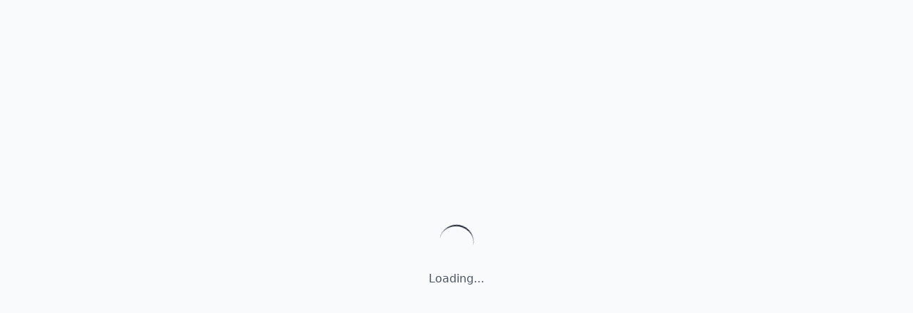

--- FILE ---
content_type: text/html; charset=utf-8
request_url: https://www.pttbrain.com/ptt/board/259
body_size: 610
content:
<!DOCTYPE html><html lang="en"><head><meta charSet="utf-8"/><meta name="viewport" content="width=device-width"/><meta name="next-head-count" content="2"/><link rel="shortcut icon" href="/favicon.ico"/><link rel="manifest" href="/manifest.json"/><link rel="preload" href="/_next/static/css/f9597fe4348bbe35.css" as="style"/><link rel="stylesheet" href="/_next/static/css/f9597fe4348bbe35.css" data-n-g=""/><noscript data-n-css=""></noscript><script defer="" nomodule="" src="/_next/static/chunks/polyfills-42372ed130431b0a.js"></script><script src="/_next/static/chunks/webpack-91664f665bc5e943.js" defer=""></script><script src="/_next/static/chunks/framework-fb3cbf1d5fb234f7.js" defer=""></script><script src="/_next/static/chunks/main-d9d42254fcb91770.js" defer=""></script><script src="/_next/static/chunks/pages/_app-caa96d7244cd6828.js" defer=""></script><script src="/_next/static/chunks/718-b82b1162f5e7798f.js" defer=""></script><script src="/_next/static/chunks/137-204a3d12b029a348.js" defer=""></script><script src="/_next/static/chunks/303-b41ba118c67a36f8.js" defer=""></script><script src="/_next/static/chunks/686-9dbda29915df4210.js" defer=""></script><script src="/_next/static/chunks/570-b77fe83bd32064ca.js" defer=""></script><script src="/_next/static/chunks/pages/ptt/board/%5Bpid%5D-1ae10628eafa07ec.js" defer=""></script><script src="/_next/static/kT55t73SGDWXO3A9wghvl/_buildManifest.js" defer=""></script><script src="/_next/static/kT55t73SGDWXO3A9wghvl/_ssgManifest.js" defer=""></script></head><body><div id="__next"><div class="min-h-screen flex items-center justify-center bg-gray-50"><div class="text-center"><div class="animate-spin rounded-full h-12 w-12 border-b-2 border-gray-900 mx-auto mb-4"></div><p class="text-gray-600">Loading...</p></div></div></div><script id="__NEXT_DATA__" type="application/json">{"props":{"pageProps":{}},"page":"/ptt/board/[pid]","query":{},"buildId":"kT55t73SGDWXO3A9wghvl","nextExport":true,"autoExport":true,"isFallback":false,"scriptLoader":[]}</script></body></html>

--- FILE ---
content_type: application/javascript; charset=utf-8
request_url: https://www.pttbrain.com/_next/static/chunks/686-9dbda29915df4210.js
body_size: 2696
content:
"use strict";(self.webpackChunk_N_E=self.webpackChunk_N_E||[]).push([[686],{76787:function(e,r,t){var l=t(85893);t(67294);var n=t(9984),a=t(67017),s=t(25615),o=t(41978),c=t(27823),d=t(87771),i=t(71969),u=t(89346),f=t(55176),h=t(51697),x=t(96414);let m="#FE9A76";r.Z=e=>{let{color:r,data:t,enableLabel:g=!0,indexBy:v,isFetching:b,isMobile:p,keys:j,title:y,tooltip:k}=e,N=j.reduce((e,t)=>(e[t]={label:t,color:r||m},e),{});return(0,l.jsx)(h.JO,{children:(0,l.jsxs)(u.Zb,{children:[(0,l.jsx)(u.Ol,{children:(0,l.jsx)(u.ll,{className:p?"text-lg":"text-2xl",children:y})}),(0,l.jsxs)(u.aY,{className:"relative",children:[b&&(0,l.jsx)("div",{className:"absolute inset-0 bg-white/80 flex items-center justify-center z-10",children:(0,l.jsx)(f.a,{})}),(0,x.yD)(t)?(0,l.jsx)("div",{className:"py-8 text-center text-gray-500",children:(0,l.jsx)("p",{children:"沒有任何資料喔..."})}):(0,l.jsx)(i.BO,{config:N,className:"w-full",style:{height:p?x.aM:x.Fh},children:(0,l.jsxs)(n.v,{data:t,margin:{top:0,right:0,bottom:0,left:-30},children:[(0,l.jsx)(a.q,{strokeDasharray:"3 3",className:"stroke-muted"}),(0,l.jsx)(s.K,{dataKey:v,angle:p?-80:-45,textAnchor:"end",height:p?40:80,tick:{fontSize:p?8:12}}),(0,l.jsx)(o.Q,{tickFormatter:e=>Math.floor(e)===e?e:"",tick:{fontSize:p?8:12}}),(0,l.jsx)(c.u,{cursor:{fill:"rgba(0, 0, 0, 0.1)"},content:k?"function"==typeof k?e=>{let{active:r,payload:t,label:n}=e,a=k({active:r,payload:t,label:n});return a?(0,l.jsx)("div",{style:{backgroundColor:"black",border:"1px solid black",borderRadius:"8px",padding:"8px",color:"white"},children:a}):null}:k:e=>{let{active:r,payload:t,label:n}=e;return r&&t&&t.length?(0,l.jsx)("div",{className:"rounded-lg border border-black bg-black p-2 shadow-sm",style:{backgroundColor:"black",border:"1px solid black",borderRadius:"8px",padding:"8px"},children:(0,l.jsxs)("div",{className:"flex flex-col gap-1",children:[(0,l.jsx)("span",{className:"text-[0.70rem] uppercase text-gray-300",style:{color:"#d1d5db"},children:n}),t.map((e,r)=>(0,l.jsxs)("div",{className:"flex items-center justify-between gap-2",children:[(0,l.jsxs)("span",{className:"text-sm text-gray-300",style:{color:"#d1d5db"},children:[e.name||e.dataKey,":"]}),(0,l.jsx)("span",{className:"text-sm font-bold text-white",style:{color:"white",fontWeight:"bold"},children:e.value})]},r))]})}):null}}),j.map(e=>(0,l.jsx)(d.$,{dataKey:e,fill:r||m,label:!!g&&{position:"top",fontSize:p?6:12}},e))]})})]})]})})}},4109:function(e,r,t){t.d(r,{C:function(){return o}});var l=t(85893);t(67294);var n=t(12003),a=t(55156);let s=(0,n.j)("inline-flex items-center rounded-full border px-2.5 py-0.5 text-xs font-semibold transition-colors focus:outline-none focus:ring-2 focus:ring-ring focus:ring-offset-2",{variants:{variant:{default:"border-transparent bg-primary text-primary-foreground hover:bg-primary/80",secondary:"border-transparent bg-secondary text-secondary-foreground hover:bg-secondary/80",destructive:"border-transparent bg-destructive text-destructive-foreground hover:bg-destructive/80",outline:"text-foreground"}},defaultVariants:{variant:"default"}});function o(e){let{className:r,variant:t,...n}=e;return(0,l.jsx)("div",{className:(0,a.cn)(s({variant:t}),r),...n})}},71969:function(e,r,t){t.d(r,{BO:function(){return f},Qk:function(){return g},cD:function(){return v},dg:function(){return m},h7:function(){return x}});var l=t(85893),n=t(67294),a=t(64715),s=t(27823),o=t(57035),c=t(55156);let d={light:"",dark:".dark"},i=n.createContext(null);function u(){let e=n.useContext(i);if(!e)throw Error("useChart must be used within a <ChartContainer />");return e}let f=n.forwardRef((e,r)=>{let{id:t,className:s,children:o,config:d,...u}=e,f=n.useId(),x="chart-".concat(t||f.replace(/:/g,""));return(0,l.jsx)(i.Provider,{value:{config:d},children:(0,l.jsxs)("div",{"data-chart":x,ref:r,className:(0,c.cn)("flex aspect-video justify-center text-xs [&_.recharts-cartesian-axis-tick_text]:fill-muted-foreground [&_.recharts-cartesian-grid_line[stroke='#ccc']]:stroke-border/50 [&_.recharts-curve.recharts-tooltip-cursor]:stroke-border [&_.recharts-dot[fill='#fff']]:fill-background [&_.recharts-layer]:outline-none [&_.recharts-polar-grid_[stroke='#ccc']]:stroke-border [&_.recharts-radial-bar-background-sector]:fill-muted [&_.recharts-rectangle.recharts-tooltip-cursor]:fill-muted [&_.recharts-reference-line_[stroke='#ccc']]:stroke-border [&_.recharts-sector[stroke='#fff']]:stroke-background [&_.recharts-sector]:outline-none [&_.recharts-surface]:outline-none",s),...u,children:[(0,l.jsx)(h,{id:x,config:d}),(0,l.jsx)(a.h,{children:o})]})})});f.displayName="Chart";let h=e=>{let{id:r,config:t}=e,n=Object.entries(t).filter(e=>{let[r,t]=e;return t.color||t.theme});return n.length?(0,l.jsx)("style",{dangerouslySetInnerHTML:{__html:Object.entries(d).map(e=>{let[t,l]=e;return"\n".concat(l," [data-chart=").concat(r,"] {\n").concat(n.map(e=>{var r;let[l,n]=e,a=(null===(r=n.theme)||void 0===r?void 0:r[t])||n.color;return a?"  --color-".concat(l,": ").concat(a,";"):null}).filter(Boolean).join("\n"),"\n}\n")}).join("\n")}}):null},x=s.u,m=n.forwardRef((e,r)=>{let{active:t,payload:a,className:s,indicator:o="dot",hideLabel:d=!1,hideIndicator:i=!1,label:f,labelFormatter:h,labelClassName:x,formatter:m,color:g,nameKey:v,labelKey:b}=e,{config:p}=u(),j=n.useMemo(()=>{var e;if(d||!(null==a?void 0:a.length))return null;let[r]=a,t=p["".concat(b||r.dataKey||r.name||"value")],n=b||"string"!=typeof f?null==t?void 0:t.label:(null===(e=p[f])||void 0===e?void 0:e.label)||f;return h?(0,l.jsx)("div",{className:(0,c.cn)("font-medium",x),children:h(n,a)}):n?(0,l.jsx)("div",{className:(0,c.cn)("font-medium",x),children:n}):null},[d,a,b,f,p,h,x]);if(!t||!(null==a?void 0:a.length))return null;let y=1===a.length&&"dot"!==o;return(0,l.jsxs)("div",{ref:r,className:(0,c.cn)("grid min-w-[8rem] items-start gap-1.5 rounded-lg border border-border/50 bg-background px-2.5 py-1.5 text-xs shadow-xl",s),children:[y?null:j,(0,l.jsx)("div",{className:"grid gap-1.5",children:a.map((e,r)=>{let t=p["".concat(v||e.name||e.dataKey||"value")],n=g||e.payload.fill||e.color;return(0,l.jsx)("div",{className:(0,c.cn)("flex w-full flex-wrap items-stretch gap-2 [&>svg]:h-2.5 [&>svg]:w-2.5 [&>svg]:text-muted-foreground","dot"===o&&"items-center"),children:m&&(null==e?void 0:e.value)!==void 0&&e.name?m(e.value,e.name,e,r,a):(0,l.jsxs)(l.Fragment,{children:[(null==t?void 0:t.label)||e.name?(0,l.jsxs)("div",{className:(0,c.cn)("flex items-center gap-1.5 font-medium [&>svg]:h-3 [&>svg]:w-3 [&>svg]:text-muted-foreground"),children:[!i&&(0,l.jsx)("div",{className:(0,c.cn)("dot"===o&&"h-2 w-2 shrink-0 rounded-full","line"===o&&"w-1 shrink-0","dashed"===o&&"w-0 border-l-4 border-dotted pr-1",y&&"ml-auto"),style:{backgroundColor:n,borderColor:n}}),(0,l.jsx)("span",{className:(0,c.cn)(!y&&"text-muted-foreground"),children:(null==t?void 0:t.label)||e.name})]}):null,e.value&&(0,l.jsx)("span",{className:(0,c.cn)(y&&"ml-auto","font-mono font-medium tabular-nums text-foreground"),children:e.value.toLocaleString()})]})},e.dataKey)})})]})});m.displayName="ChartTooltipContent";let g=o.D,v=n.forwardRef((e,r)=>{let{className:t,hideIcon:n=!1,payload:a,verticalAlign:s="bottom",nameKey:o}=e,{config:d}=u();return(null==a?void 0:a.length)?(0,l.jsx)("div",{ref:r,className:(0,c.cn)("flex items-center justify-center gap-4","top"===s?"pb-3":"pt-3",t),children:a.map(e=>{let r=d["".concat(o||e.dataKey||"value")];return(0,l.jsxs)("div",{className:(0,c.cn)("flex items-center gap-1.5 [&>svg]:h-3 [&>svg]:w-3 [&>svg]:text-muted-foreground"),children:[!n&&(0,l.jsx)("div",{className:"h-2 w-2 shrink-0 rounded-sm",style:{backgroundColor:e.color}}),(0,l.jsx)("span",{className:"text-xs text-muted-foreground",children:(null==r?void 0:r.label)||e.value})]},e.value)})}):null});v.displayName="ChartLegendContent"}}]);
//# sourceMappingURL=686-9dbda29915df4210.js.map

--- FILE ---
content_type: application/javascript; charset=utf-8
request_url: https://www.pttbrain.com/_next/static/chunks/570-b77fe83bd32064ca.js
body_size: 2213
content:
"use strict";(self.webpackChunk_N_E=self.webpackChunk_N_E||[]).push([[570],{87157:function(e,t,a){a.d(t,{d:function(){return b}});var s=a(85893);a(67294);var r=a(41664),n=a.n(r),i=a(86457),l=a(8267),c=a(3350),u=a(37864),d=a(52099),o=a(19683),m=a(83989),p=a(4109),y=a(89346),h=a(98778),f=a(55176),x=a(5212),g=a(10514);let b=e=>{var t;let{article:a,isMobile:r,showAuthor:y,showBoard:h,showPushStats:f}=e;return(0,s.jsx)(n(),{href:"/ptt/article/".concat(a.id),className:"block",children:(0,s.jsx)("div",{className:"p-4 hover:bg-gray-50 transition-colors border-b last:border-b-0",children:(0,s.jsxs)("div",{className:"flex flex-col",children:[(0,s.jsxs)("div",{className:"flex items-start justify-between mb-2",children:[(0,s.jsx)("h3",{className:"font-semibold text-lg flex-1",children:a.title}),h&&(0,s.jsxs)(p.C,{variant:"default",className:"bg-teal-600 hover:bg-teal-700 ml-2",children:[null!==(t=a.board.alias)&&void 0!==t?t:a.board.title," (",a.board.title,")"]})]}),(0,s.jsxs)("div",{className:"flex items-end justify-between",children:[(0,s.jsxs)("div",{className:"space-y-1 text-sm text-gray-600 flex-1",children:[(0,s.jsxs)("div",{className:"flex items-center gap-1",children:[(0,s.jsx)(i.Z,{className:"h-4 w-4"}),(0,g.DZ)(a.datetime)]}),y&&(0,s.jsxs)("div",{className:"flex items-center gap-1",children:[(0,s.jsx)(l.Z,{className:"h-4 w-4"}),a.author_id]}),a.code2&&(0,s.jsxs)("div",{className:"flex items-center gap-1",children:[(0,s.jsx)(c.Z,{className:"h-4 w-4"}),a.city," (",a.country," ",(0,s.jsx)("span",{className:"fi fi-".concat(a.code2.toLowerCase())}),")"]}),!a.active&&(0,s.jsxs)("div",{className:"flex items-center gap-1 text-red-600",children:[(0,s.jsx)(u.Z,{className:"h-4 w-4"}),(0,s.jsx)("span",{children:"此文章已被刪除囉!!"})]})]}),f&&(0,s.jsxs)("div",{className:"flex items-center gap-3 text-sm ml-4",children:[(0,s.jsxs)("div",{className:"flex items-center gap-1",children:[(0,s.jsx)(d.Z,{className:"h-4 w-4 text-blue-600"}),(0,s.jsx)("span",{children:a.num_likes})]}),(0,s.jsxs)("div",{className:"flex items-center gap-1",children:[(0,s.jsx)(o.Z,{className:"h-4 w-4 text-red-600"}),(0,s.jsx)("span",{children:a.num_hates})]}),(0,s.jsxs)("div",{className:"flex items-center gap-1",children:[(0,s.jsx)(m.Z,{className:"h-4 w-4 text-yellow-600"}),(0,s.jsx)("span",{children:a.num_replies})]})]})]})]})})})};t.Z=e=>{let{data:t,fetchFunc:a,isFetching:r,isMobile:n,offset:i,pageSize:l,showAuthor:c=!1,showBoard:u=!1,showPushStats:d=!1,title:o,total:m}=e,p=e=>{a(e)};if(0===t.length&&!r)return null;let g=Math.floor(i/l)+1;return(0,s.jsx)(x.Z,{children:(0,s.jsxs)(y.Zb,{children:[(0,s.jsx)(y.Ol,{children:(0,s.jsx)(y.ll,{className:n?"text-xl":"text-2xl",children:o||"所有文章"})}),(0,s.jsx)(y.aY,{className:"p-0",children:r?(0,s.jsx)("div",{className:"flex justify-center py-8",children:(0,s.jsx)(f.a,{})}):(0,s.jsxs)(s.Fragment,{children:[(0,s.jsx)("div",{className:"divide-y",children:t.map(e=>(0,s.jsx)(b,{article:e,isMobile:n,showAuthor:c,showBoard:u,showPushStats:d},e.id))}),m>1&&(0,s.jsxs)("div",{className:"flex justify-center items-center gap-1 p-4 flex-wrap",children:[(0,s.jsx)(h.z,{variant:1===g?"default":"outline",size:"sm",onClick:()=>p(1),disabled:r,children:"1"}),g>3&&(0,s.jsx)("span",{className:"px-2",children:"..."}),Array.from({length:m},(e,t)=>t+1).filter(e=>1!==e&&e!==m&&(n?1>=Math.abs(e-g):2>=Math.abs(e-g))).map(e=>(0,s.jsx)(h.z,{variant:g===e?"default":"outline",size:"sm",onClick:()=>p(e),disabled:r,children:e},e)),g<m-2&&(0,s.jsx)("span",{className:"px-2",children:"..."}),m>1&&(0,s.jsx)(h.z,{variant:g===m?"default":"outline",size:"sm",onClick:()=>p(m),disabled:r,children:m})]})]})})]})})}},53355:function(e,t,a){a.d(t,{$k:function(){return h},AA:function(){return o},E3:function(){return w},G6:function(){return m},NY:function(){return K},P7:function(){return y},Pc:function(){return T},QQ:function(){return g},Qn:function(){return q},Xb:function(){return k},aj:function(){return j},bS:function(){return x},eD:function(){return v},fL:function(){return D},hx:function(){return p},jG:function(){return Y},m6:function(){return b},qT:function(){return N},sR:function(){return F},wY:function(){return f}});var s=a(78551),r=a(29726),n=a(24139),i=a(27484),l=a.n(i),c=a(46304),u=a(91065);let d=function(e){let t=arguments.length>1&&void 0!==arguments[1]?arguments[1]:null,a=e.data;if(a&&"object"==typeof a&&!Array.isArray(a)&&"data"in a){var s;return null!==(s=a.data)&&void 0!==s?s:t}return null!=a?a:t},o=e=>(0,s.a)({queryKey:["ptt","article",e],queryFn:async()=>d(await c.k.get("/ptt/article/".concat(e)),null),enabled:!!e,staleTime:3e5,gcTime:18e5}),m=(e,t)=>(0,r.N)({queryKey:["ptt","article",e,"pushes",t],queryFn:async a=>{let{pageParam:s=0}=a;return d(await c.k.get("/ptt/article/".concat(e,"/pushes"),{params:{limit:t,offset:s}}),{content:[],total:0})},initialPageParam:0,getNextPageParam:(e,a)=>{let s=(null==e?void 0:e.content)||[];if(s.length&&!(s.length<t))return a.length*t},enabled:!!e,staleTime:3e5,gcTime:18e5}),p=e=>(0,s.a)({queryKey:["ptt","article",e,"pushes","stats"],queryFn:async()=>d(await c.k.get("/ptt/article/".concat(e,"/pushes/stats")),{}),enabled:!!e,staleTime:3e5,gcTime:18e5}),y=e=>(0,s.a)({queryKey:["ptt","article",e,"replies"],queryFn:async()=>d(await c.k.get("/ptt/article/".concat(e,"/replies")),{replies:[],reply_to:null}),enabled:!!e,staleTime:3e5,gcTime:18e5}),h=()=>(0,s.a)({queryKey:["ptt","boards"],queryFn:async()=>d(await c.k.get("/ptt/board"),[]),staleTime:6e5,gcTime:36e5}),f=e=>(0,s.a)({queryKey:["ptt","board",e],queryFn:async()=>d(await c.k.get("/ptt/board/".concat(e)),null),enabled:!!e,staleTime:3e5,gcTime:18e5}),x=e=>(0,s.a)({queryKey:["ptt","board",e,"trends"],queryFn:async()=>d(await c.k.get("/ptt/board/".concat(e,"/trends"),{params:{since:l()().subtract(u.ft,"d").format("YYYY-MM-DD")}}),[]),enabled:!!e,staleTime:3e5,gcTime:18e5}),g=e=>(0,s.a)({queryKey:["ptt","board",e,"userCount"],queryFn:async()=>d(await c.k.get("/ptt/board/".concat(e,"/user-count"),{params:{since:l()().subtract(u.Cu,"d").format("YYYY-MM-DD")}}),[]),enabled:!!e,staleTime:3e5,gcTime:18e5}),b=e=>{let{id:t,sinceDaysAgo:a,limit:r,offset:i}=e,u=l()().utc().add(-1*Math.round(24*a),"hour").format();return(0,s.a)({queryKey:["ptt","board",t,"hotArticles",a,r,i],queryFn:async()=>d(await c.k.get("/ptt/board/".concat(t,"/hot-articles"),{params:{since:u,limit:r,offset:i}}),[]),enabled:!!t,staleTime:3e5,gcTime:18e5,placeholderData:n.Wk})},j=e=>{let{id:t,limit:a,offset:r}=e;return(0,s.a)({queryKey:["ptt","board",t,"articles",a,r],queryFn:async()=>d(await c.k.get("/ptt/board/".concat(t,"/articles"),{params:{limit:a,offset:r}}),[]),enabled:!!t,staleTime:3e5,gcTime:18e5,placeholderData:n.Wk})},q=e=>(0,s.a)({queryKey:["ptt","board",e,"topUsers"],queryFn:async()=>d(await c.k.get("/ptt/board/".concat(e,"/top-users")),[]),enabled:!!e,staleTime:3e5,gcTime:18e5}),T=e=>(0,s.a)({queryKey:["ptt","user",e],queryFn:async()=>d(await c.k.get("/ptt/user/".concat(e)),null),enabled:!!e,staleTime:3e5,gcTime:18e5}),v=function(e){let t=!(arguments.length>1)||void 0===arguments[1]||arguments[1];return(0,s.a)({queryKey:["ptt","user",e,"relatedIDs"],queryFn:async()=>d(await c.Q.get("/ptt/user/".concat(e,"/relatedIDs")),[]),enabled:!!e&&t,staleTime:3e5,gcTime:18e5})},w=function(e){let t=!(arguments.length>1)||void 0===arguments[1]||arguments[1];return(0,s.a)({queryKey:["ptt","user",e,"locations"],queryFn:async()=>d(await c.Q.get("/ptt/user/".concat(e,"/locations")),[]),enabled:!!e&&t,staleTime:3e5,gcTime:18e5})},N=e=>{let t=l()().subtract(u.Cu,"d").format("YYYY-MM-DD");return(0,s.a)({queryKey:["ptt","user",e,"interests"],queryFn:async()=>{let[a,s]=await Promise.all([c.k.get("/ptt/user/".concat(e,"/pushes/boardsBreakdown"),{params:{since:t}}),c.k.get("/ptt/user/".concat(e,"/pushes/categoriesBreakdown"),{params:{since:t}})]);return{boards:d(a,[]),categories:d(s,[])}},enabled:!!e,staleTime:3e5,gcTime:18e5})},k=e=>(0,s.a)({queryKey:["ptt","user",e,"pushes","stats"],queryFn:async()=>d(await c.k.get("/ptt/user/".concat(e,"/pushes/stats"),{params:{since:l()().subtract(u.Cu,"d").format("YYYY-MM-DD")}}),[]),enabled:!!e,staleTime:3e5,gcTime:18e5}),Y=e=>(0,s.a)({queryKey:["ptt","user",e,"activities"],queryFn:async()=>d(await c.k.get("/ptt/user/".concat(e,"/activities"),{params:{since:l()().subtract(u.Cu,"d").format("YYYY-MM-DD")}}),{date:[],times:[]}),enabled:!!e,staleTime:3e5,gcTime:18e5}),F=(e,t)=>(0,s.a)({queryKey:["ptt","user",e,"dailyActivitiesDetails",t],queryFn:async()=>d(await c.k.get("/ptt/user/".concat(e,"/dailyActivitiesDetails"),{params:{at:t}}),{articles:[],pushes:[]}),enabled:!!e&&!!t,staleTime:3e5,gcTime:18e5}),K=e=>{let{id:t,limit:a,offset:r}=e;return(0,s.a)({queryKey:["ptt","user",t,"articles",a,r],queryFn:async()=>d(await c.k.get("/ptt/user/".concat(t,"/articles"),{params:{limit:a,offset:r}}),[]),enabled:!!t,staleTime:3e5,gcTime:18e5,placeholderData:n.Wk})},D=function(e,t){let a=!(arguments.length>2)||void 0===arguments[2]||arguments[2];return(0,s.a)({queryKey:["ptt","user",e,"fans",t],queryFn:async()=>d(await c.Q.get("/ptt/user/".concat(e,"/fans"),{params:{limit:t}}),[]),enabled:!!e&&a,staleTime:3e5,gcTime:18e5})}}}]);
//# sourceMappingURL=570-b77fe83bd32064ca.js.map

--- FILE ---
content_type: application/javascript; charset=utf-8
request_url: https://www.pttbrain.com/_next/static/chunks/pages/ptt/board/%5Bpid%5D-1ae10628eafa07ec.js
body_size: 5164
content:
(self.webpackChunk_N_E=self.webpackChunk_N_E||[]).push([[34],{46699:function(e,t,r){(window.__NEXT_P=window.__NEXT_P||[]).push(["/ptt/board/[pid]",function(){return r(23083)}])},86457:function(e,t,r){"use strict";r.d(t,{Z:function(){return n}});let n=(0,r(31134).Z)("calendar-days",[["path",{d:"M8 2v4",key:"1cmpym"}],["path",{d:"M16 2v4",key:"4m81vk"}],["rect",{width:"18",height:"18",x:"3",y:"4",rx:"2",key:"1hopcy"}],["path",{d:"M3 10h18",key:"8toen8"}],["path",{d:"M8 14h.01",key:"6423bh"}],["path",{d:"M12 14h.01",key:"1etili"}],["path",{d:"M16 14h.01",key:"1gbofw"}],["path",{d:"M8 18h.01",key:"lrp35t"}],["path",{d:"M12 18h.01",key:"mhygvu"}],["path",{d:"M16 18h.01",key:"kzsmim"}]])},3350:function(e,t,r){"use strict";r.d(t,{Z:function(){return n}});let n=(0,r(31134).Z)("map-pin",[["path",{d:"M20 10c0 4.993-5.539 10.193-7.399 11.799a1 1 0 0 1-1.202 0C9.539 20.193 4 14.993 4 10a8 8 0 0 1 16 0",key:"1r0f0z"}],["circle",{cx:"12",cy:"10",r:"3",key:"ilqhr7"}]])},37864:function(e,t,r){"use strict";r.d(t,{Z:function(){return n}});let n=(0,r(31134).Z)("trash-2",[["path",{d:"M10 11v6",key:"nco0om"}],["path",{d:"M14 11v6",key:"outv1u"}],["path",{d:"M19 6v14a2 2 0 0 1-2 2H7a2 2 0 0 1-2-2V6",key:"miytrc"}],["path",{d:"M3 6h18",key:"d0wm0j"}],["path",{d:"M8 6V4a2 2 0 0 1 2-2h4a2 2 0 0 1 2 2v2",key:"e791ji"}]])},57035:function(e,t,r){"use strict";r.d(t,{D:function(){return z}});var n=r(67294),i=r(73935),a=r(53160),l=r(90512),s=r(66080),c=r(40206),o=r(68975);function d(){return(d=Object.assign?Object.assign.bind():function(e){for(var t=1;t<arguments.length;t++){var r=arguments[t];for(var n in r)({}).hasOwnProperty.call(r,n)&&(e[n]=r[n])}return e}).apply(null,arguments)}function u(e,t){var r=Object.keys(e);if(Object.getOwnPropertySymbols){var n=Object.getOwnPropertySymbols(e);t&&(n=n.filter(function(t){return Object.getOwnPropertyDescriptor(e,t).enumerable})),r.push.apply(r,n)}return r}function h(e,t,r){var n;return(t="symbol"==typeof(n=function(e,t){if("object"!=typeof e||!e)return e;var r=e[Symbol.toPrimitive];if(void 0!==r){var n=r.call(e,t||"default");if("object"!=typeof n)return n;throw TypeError("@@toPrimitive must return a primitive value.")}return("string"===t?String:Number)(e)}(t,"string"))?n:n+"")in e?Object.defineProperty(e,t,{value:r,enumerable:!0,configurable:!0,writable:!0}):e[t]=r,e}class p extends n.PureComponent{renderIcon(e,t){var{inactiveColor:r}=this.props,i=32/6,a=32/3,l=e.inactive?r:e.color,s=null!=t?t:e.type;if("none"===s)return null;if("plainline"===s)return n.createElement("line",{strokeWidth:4,fill:"none",stroke:l,strokeDasharray:e.payload.strokeDasharray,x1:0,y1:16,x2:32,y2:16,className:"recharts-legend-icon"});if("line"===s)return n.createElement("path",{strokeWidth:4,fill:"none",stroke:l,d:"M0,".concat(16,"h").concat(a,"\n            A").concat(i,",").concat(i,",0,1,1,").concat(2*a,",").concat(16,"\n            H").concat(32,"M").concat(2*a,",").concat(16,"\n            A").concat(i,",").concat(i,",0,1,1,").concat(a,",").concat(16),className:"recharts-legend-icon"});if("rect"===s)return n.createElement("path",{stroke:"none",fill:l,d:"M0,".concat(4,"h").concat(32,"v").concat(24,"h").concat(-32,"z"),className:"recharts-legend-icon"});if(n.isValidElement(e.legendIcon)){var o=function(e){for(var t=1;t<arguments.length;t++){var r=null!=arguments[t]?arguments[t]:{};t%2?u(Object(r),!0).forEach(function(t){h(e,t,r[t])}):Object.getOwnPropertyDescriptors?Object.defineProperties(e,Object.getOwnPropertyDescriptors(r)):u(Object(r)).forEach(function(t){Object.defineProperty(e,t,Object.getOwnPropertyDescriptor(r,t))})}return e}({},e);return delete o.legendIcon,n.cloneElement(e.legendIcon,o)}return n.createElement(c.v,{fill:l,cx:16,cy:16,size:32,sizeType:"diameter",type:s})}renderItems(){var{payload:e,iconSize:t,layout:r,formatter:i,inactiveColor:a,iconType:c}=this.props,u={x:0,y:0,width:32,height:32},h={display:"horizontal"===r?"inline-block":"block",marginRight:10},p={display:"inline-block",verticalAlign:"middle",marginRight:4};return e.map((e,r)=>{var f=e.formatter||i,m=(0,l.W)({"recharts-legend-item":!0,["legend-item-".concat(r)]:!0,inactive:e.inactive});if("none"===e.type)return null;var y=e.inactive?a:e.color,g=f?f(e.value,e,r):e.value;return n.createElement("li",d({className:m,style:h,key:"legend-item-".concat(r)},(0,o.bw)(this.props,e,r)),n.createElement(s.T,{width:t,height:t,viewBox:u,style:p,"aria-label":"".concat(g," legend icon")},this.renderIcon(e,c)),n.createElement("span",{className:"recharts-legend-item-text",style:{color:y}},g))})}render(){var{payload:e,layout:t,align:r}=this.props;return e&&e.length?n.createElement("ul",{className:"recharts-default-legend",style:{padding:0,margin:0,textAlign:"horizontal"===t?r:"left"}},this.renderItems()):null}}h(p,"displayName","Legend"),h(p,"defaultProps",{align:"center",iconSize:14,inactiveColor:"#ccc",layout:"horizontal",verticalAlign:"middle"});var f=r(83038),m=r(62703),y=r(55220),g=r(37508),x=r(3841),v=r(46538),j=r(75723),b=["contextPayload"];function w(){return(w=Object.assign?Object.assign.bind():function(e){for(var t=1;t<arguments.length;t++){var r=arguments[t];for(var n in r)({}).hasOwnProperty.call(r,n)&&(e[n]=r[n])}return e}).apply(null,arguments)}function O(e,t){var r=Object.keys(e);if(Object.getOwnPropertySymbols){var n=Object.getOwnPropertySymbols(e);t&&(n=n.filter(function(t){return Object.getOwnPropertyDescriptor(e,t).enumerable})),r.push.apply(r,n)}return r}function k(e){for(var t=1;t<arguments.length;t++){var r=null!=arguments[t]?arguments[t]:{};t%2?O(Object(r),!0).forEach(function(t){E(e,t,r[t])}):Object.getOwnPropertyDescriptors?Object.defineProperties(e,Object.getOwnPropertyDescriptors(r)):O(Object(r)).forEach(function(t){Object.defineProperty(e,t,Object.getOwnPropertyDescriptor(r,t))})}return e}function E(e,t,r){var n;return(t="symbol"==typeof(n=function(e,t){if("object"!=typeof e||!e)return e;var r=e[Symbol.toPrimitive];if(void 0!==r){var n=r.call(e,t||"default");if("object"!=typeof n)return n;throw TypeError("@@toPrimitive must return a primitive value.")}return("string"===t?String:Number)(e)}(t,"string"))?n:n+"")in e?Object.defineProperty(e,t,{value:r,enumerable:!0,configurable:!0,writable:!0}):e[t]=r,e}function N(e){return e.value}function P(e){var{contextPayload:t}=e,r=function(e,t){if(null==e)return{};var r,n,i=function(e,t){if(null==e)return{};var r={};for(var n in e)if(({}).hasOwnProperty.call(e,n)){if(-1!==t.indexOf(n))continue;r[n]=e[n]}return r}(e,t);if(Object.getOwnPropertySymbols){var a=Object.getOwnPropertySymbols(e);for(n=0;n<a.length;n++)r=a[n],-1===t.indexOf(r)&&({}).propertyIsEnumerable.call(e,r)&&(i[r]=e[r])}return i}(e,b),i=(0,m.z)(t,e.payloadUniqBy,N),a=k(k({},r),{},{payload:i});return n.isValidElement(e.content)?n.cloneElement(e.content,a):"function"==typeof e.content?n.createElement(e.content,a):n.createElement(p,a)}function S(e){var t=(0,y.T)();return(0,n.useEffect)(()=>{t((0,j.ci)(e))},[t,e]),null}function M(e){var t=(0,y.T)();return(0,n.useEffect)(()=>(t((0,j.gz)(e)),()=>{t((0,j.gz)({width:0,height:0}))}),[t,e]),null}function A(e){var t=(0,y.C)(g.E$),r=(0,a.l)(),l=(0,v.h)(),{width:s,height:c,wrapperStyle:o,portal:d}=e,[u,h]=(0,x.B)([t]),p=(0,v.zn)(),f=(0,v.Mw)(),m=p-(l.left||0)-(l.right||0),j=z.getWidthOrHeight(e.layout,c,s,m),b=d?o:k(k({position:"absolute",width:(null==j?void 0:j.width)||s||"auto",height:(null==j?void 0:j.height)||c||"auto"},function(e,t,r,n,i,a){var l,s,{layout:c,align:o,verticalAlign:d}=t;return e&&(void 0!==e.left&&null!==e.left||void 0!==e.right&&null!==e.right)||(l="center"===o&&"vertical"===c?{left:((n||0)-a.width)/2}:"right"===o?{right:r&&r.right||0}:{left:r&&r.left||0}),e&&(void 0!==e.top&&null!==e.top||void 0!==e.bottom&&null!==e.bottom)||(s="middle"===d?{top:((i||0)-a.height)/2}:"bottom"===d?{bottom:r&&r.bottom||0}:{top:r&&r.top||0}),k(k({},l),s)}(o,e,l,p,f,u)),o),O=null!=d?d:r;if(null==O)return null;var E=n.createElement("div",{className:"recharts-legend-wrapper",style:b,ref:h},n.createElement(S,{layout:e.layout,align:e.align,verticalAlign:e.verticalAlign,itemSorter:e.itemSorter}),n.createElement(M,{width:u.width,height:u.height}),n.createElement(P,w({},e,j,{margin:l,chartWidth:p,chartHeight:f,contextPayload:t})));return(0,i.createPortal)(E,O)}class z extends n.PureComponent{static getWidthOrHeight(e,t,r,n){return"vertical"===e&&(0,f.hj)(t)?{height:t}:"horizontal"===e?{width:r||n}:null}render(){return n.createElement(A,this.props)}}E(z,"displayName","Legend"),E(z,"defaultProps",{align:"center",iconSize:14,itemSorter:"value",layout:"horizontal",verticalAlign:"bottom"})},23083:function(e,t,r){"use strict";r.r(t),r.d(t,{default:function(){return N}});var n=r(85893),i=r(67294),a=r(55176),l=r(26628),s=r(11163),c=r(93646),o=r(89346),d=r(4109),u=r(51697),h=r(10514),p=e=>{let{authed:t,isMobile:r,data:{alias:i,avg_num_articles_per_day:a,headline:l,id:s,popular_time:c,tag:p,title:f}}=e;return(0,n.jsx)(u.JO,{children:(0,n.jsx)(o.Zb,{children:(0,n.jsxs)(o.aY,{className:"p-6",children:[(0,n.jsxs)("div",{className:"flex justify-between items-start mb-4",children:[(0,n.jsxs)("div",{className:"flex gap-2",children:[t?(0,n.jsx)(u.Nj,{platform:"ptt",type:"board",id:s}):(0,n.jsx)(u.Bo,{}),(0,n.jsx)(u.Hu,{})]}),p&&(0,n.jsx)(d.C,{variant:"default",className:"bg-teal-600 hover:bg-teal-700",children:p})]}),(0,n.jsxs)("div",{className:"text-center",children:[(0,n.jsxs)("h2",{className:"".concat(r?"text-2xl":"text-3xl"," font-bold mb-2"),children:[null!=i?i:f," (",f,")"]}),(0,n.jsxs)("div",{className:"space-y-1 text-gray-600",children:[l&&(0,n.jsx)("p",{className:"text-lg",children:l}),(0,n.jsxs)("p",{children:["熱門時段: ",(0,h.IU)(c)," (UTC +8)"]}),(0,n.jsxs)("p",{children:["每日平均文章數: ",a]})]})]})]})})})},f=r(76787),m=r(87157),y=r(30361),g=r(65881);let x={ACTIVE:"active",LIKES:"likes",HATES:"hates"},v=e=>{switch(e){case x.ACTIVE:return"獲得推/噓/回文總數";case x.LIKES:return"推文總數";case x.HATES:return"噓文總數";default:return null}};var j=(0,l.$j)(e=>({browser:e.browser}))(e=>{let{browser:t,data:r,isFetching:i,title:l,total:s,type:c}=e,d=t.lessThan.medium;return 0!==r.length||i?(0,n.jsx)(u.JO,{children:(0,n.jsxs)(o.Zb,{children:[(0,n.jsx)(o.Ol,{children:(0,n.jsxs)(o.ll,{className:d?"text-xl":"text-2xl",children:[l||"用戶",(0,n.jsx)("span",{className:"block text-sm font-normal text-gray-600 mt-1",children:"一週內"})]})}),(0,n.jsx)(o.aY,{children:i?(0,n.jsx)("div",{className:"flex justify-center py-8",children:(0,n.jsx)(a.a,{})}):(0,n.jsx)("div",{className:"grid grid-cols-1 md:grid-cols-2 lg:grid-cols-3 gap-4",children:r.slice(0,s||15).map(e=>(0,n.jsx)(o.Zb,{className:"overflow-hidden",children:(0,n.jsx)(o.aY,{className:"p-4",children:(0,n.jsx)("div",{className:"flex items-start justify-between",children:(0,n.jsxs)("div",{className:"flex-1",children:[(0,n.jsx)("h3",{className:"font-semibold",children:(0,n.jsx)(g.DL,{id:e.id,children:e.id})}),(0,n.jsx)("p",{className:"text-sm text-gray-600 mt-1",children:e.nickname||"沒有綽號喔"}),(0,n.jsxs)("p",{className:"text-sm font-medium mt-2",children:[v(c),": ",e.index]})]})})})},e.id))})})]})}):null}),b=r(91065),w=r(53355),O=(0,l.$j)(e=>({isMobile:e.browser.lessThan.medium}))(e=>{let{id:t,authed:r,isMobile:l}=e,[s,c]=(0,i.useState)(0),[o,d]=(0,i.useState)(1),[u,g]=(0,i.useState)(0),{data:v,isLoading:O}=(0,w.wY)(t),{data:k,isLoading:E}=(0,w.bS)(t),{data:N,isLoading:P}=(0,w.Qn)(t),{data:S,isLoading:M}=(0,w.QQ)(t),{data:A,isLoading:z}=(0,w.m6)({id:t,sinceDaysAgo:o,limit:20,offset:s}),{data:I,isLoading:T}=(0,w.aj)({id:t,limit:b.Ou,offset:u});return O?(0,n.jsx)("div",{className:"flex justify-center py-8",children:(0,n.jsx)(a.a,{})}):v?(0,n.jsxs)("div",{children:[(0,n.jsx)(p,{authed:r,data:v,isMobile:l}),(0,n.jsx)(f.Z,{data:(S||[]).map(e=>{let{d:t,count:r}=e;return{indexBy:(0,h.IU)(t),value:r}}),keys:["value"],indexBy:"indexBy",isFetching:M,isMobile:l,color:"#4285F4",title:"平均在線人數"}),(0,n.jsx)(f.Z,{data:(k||[]).map(e=>{let{d:t,score:r}=e;return{indexBy:(0,h.DZ)(t),value:r}}),keys:["value"],indexBy:"indexBy",isFetching:E,isMobile:l,title:"單日文章數"}),(0,n.jsx)(y.Z,{isMobile:l,isFetching:z,data:A||[],offset:s,daysAgo:o,total:1,pageSize:20,onPageChange:(e,t)=>{let{activePage:r}=t;c((r-1)*20)},onChangeDaysAgoDropdown:(e,t)=>{let{value:r}=t;c(0),d(r)}}),(0,n.jsx)(m.Z,{data:I||[],fetchFunc:e=>{g((e-1)*b.Ou)},isFetching:T,isMobile:l,offset:u,pageSize:b.Ou,showAuthor:!0,showPushStats:!0,title:"最近".concat(100*b.Ou,"篇文章"),total:100}),(0,n.jsx)(j,{title:"活躍用戶",type:x.ACTIVE,data:(N||[]).filter(e=>e.tag===x.ACTIVE),isFetching:P}),(0,n.jsx)(j,{title:"噓文王",type:x.HATES,data:(N||[]).filter(e=>e.tag===x.HATES),isFetching:P}),(0,n.jsx)(j,{title:"推文王",type:x.LIKES,data:(N||[]).filter(e=>e.tag===x.LIKES),isFetching:P})]}):(0,n.jsx)("h1",{className:"text-3xl text-center text-gray-500",children:"Oops..沒有找到板喔"})}),k=r(49834),E=r(15230),N=(0,l.$j)(e=>({authIsLoaded:(0,E.Ep)(e),authed:(0,E.ex)(e)}))(e=>{let[t,r]=(0,i.useState)({title:"",description:""}),{pid:l}=(0,s.useRouter)().query,{authIsLoaded:o,authed:d}=e;return(0,n.jsxs)(n.Fragment,{children:[(0,n.jsx)(c.Z,{title:t.title,description:t.description}),(0,n.jsx)(k.Z,{children:o?(0,n.jsx)(O,{authed:d,id:l}):(0,n.jsx)(a.a,{})})]})})},30361:function(e,t,r){"use strict";var n=r(85893);r(67294);var i=r(4350),a=r(89346),l=r(98778),s=r(55176),c=r(5212),o=r(87157);let d=[{key:"6 hours",text:"6 小時內",value:.25,content:"6 小時內"},{key:"12 hours",text:"12 小時內",value:.5,content:"12 小時內"},{key:"today",text:"當日",value:1,content:"當日"},{key:"three days",text:"三日內",value:3,content:"三日內"},{key:"this week",text:"本週",value:7,content:"本週"}];t.Z=e=>{let{isMobile:t,isFetching:r,data:u,offset:h,total:p,pageSize:f,daysAgo:m,onPageChange:y,onChangeDaysAgoDropdown:g}=e,x=Math.floor(h/f)+1;return(0,n.jsx)(c.Z,{children:(0,n.jsxs)(a.Zb,{children:[(0,n.jsx)(a.Ol,{children:(0,n.jsxs)("div",{className:"flex items-center justify-between",children:[(0,n.jsx)(a.ll,{className:t?"text-xl":"text-2xl",children:"熱門文章"}),(0,n.jsxs)(i.Ph,{value:m.toString(),onValueChange:e=>g(null,{value:parseFloat(e)}),children:[(0,n.jsx)(i.i4,{className:"w-32",children:(0,n.jsx)(i.ki,{})}),(0,n.jsx)(i.Bw,{children:d.map(e=>(0,n.jsx)(i.Ql,{value:e.value.toString(),children:e.text},e.key))})]})]})}),(0,n.jsx)(a.aY,{className:"p-0",children:r?(0,n.jsx)("div",{className:"flex justify-center py-8",children:(0,n.jsx)(s.a,{})}):(0,n.jsxs)(n.Fragment,{children:[(0,n.jsx)("div",{className:"divide-y",children:u.map(e=>(0,n.jsx)(o.d,{article:e,isMobile:t,showAuthor:!0,showBoard:!0,showPushStats:!0},e.id))}),p>1&&(0,n.jsx)("div",{className:"flex justify-center gap-1 p-4",children:Array.from({length:p},(e,t)=>t+1).map(e=>(0,n.jsx)(l.z,{variant:x===e?"default":"outline",size:"sm",onClick:t=>y(t,{activePage:e}),className:t&&Math.abs(e-x)>1?"hidden":"",children:e},e))})]})})]})})}}},function(e){e.O(0,[718,137,303,686,570,888,774,179],function(){return e(e.s=46699)}),_N_E=e.O()}]);
//# sourceMappingURL=[pid]-1ae10628eafa07ec.js.map

--- FILE ---
content_type: application/javascript; charset=utf-8
request_url: https://www.pttbrain.com/_next/static/chunks/718-b82b1162f5e7798f.js
body_size: 21261
content:
(self.webpackChunk_N_E=self.webpackChunk_N_E||[]).push([[718],{23541:function(e,t,n){"use strict";n.d(t,{Ry:function(){return c}});var r=new WeakMap,o=new WeakMap,a={},i=0,l=function(e){return e&&(e.host||l(e.parentNode))},u=function(e,t,n,u){var c=(Array.isArray(e)?e:[e]).map(function(e){if(t.contains(e))return e;var n=l(e);return n&&t.contains(n)?n:(console.error("aria-hidden",e,"in not contained inside",t,". Doing nothing"),null)}).filter(function(e){return!!e});a[n]||(a[n]=new WeakMap);var s=a[n],d=[],p=new Set,f=new Set(c),h=function(e){!e||p.has(e)||(p.add(e),h(e.parentNode))};c.forEach(h);var m=function(e){!e||f.has(e)||Array.prototype.forEach.call(e.children,function(e){if(p.has(e))m(e);else try{var t=e.getAttribute(u),a=null!==t&&"false"!==t,i=(r.get(e)||0)+1,l=(s.get(e)||0)+1;r.set(e,i),s.set(e,l),d.push(e),1===i&&a&&o.set(e,!0),1===l&&e.setAttribute(n,"true"),a||e.setAttribute(u,"true")}catch(t){console.error("aria-hidden: cannot operate on ",e,t)}})};return m(t),p.clear(),i++,function(){d.forEach(function(e){var t=r.get(e)-1,a=s.get(e)-1;r.set(e,t),s.set(e,a),t||(o.has(e)||e.removeAttribute(u),o.delete(e)),a||e.removeAttribute(n)}),--i||(r=new WeakMap,r=new WeakMap,o=new WeakMap,a={})}},c=function(e,t,n){void 0===n&&(n="data-aria-hidden");var r=Array.from(Array.isArray(e)?e:[e]),o=t||("undefined"==typeof document?null:(Array.isArray(e)?e[0]:e).ownerDocument.body);return o?(r.push.apply(r,Array.from(o.querySelectorAll("[aria-live], script"))),u(r,o,n,"aria-hidden")):function(){return null}}},23279:function(e,t,n){var r=n(13218),o=n(7771),a=n(14841),i=Math.max,l=Math.min;e.exports=function(e,t,n){var u,c,s,d,p,f,h=0,m=!1,g=!1,v=!0;if("function"!=typeof e)throw TypeError("Expected a function");function y(t){var n=u,r=c;return u=c=void 0,h=t,d=e.apply(r,n)}function w(e){var n=e-f,r=e-h;return void 0===f||n>=t||n<0||g&&r>=s}function b(){var e,n,r,a=o();if(w(a))return x(a);p=setTimeout(b,(e=a-f,n=a-h,r=t-e,g?l(r,s-n):r))}function x(e){return(p=void 0,v&&u)?y(e):(u=c=void 0,d)}function E(){var e,n=o(),r=w(n);if(u=arguments,c=this,f=n,r){if(void 0===p)return h=e=f,p=setTimeout(b,t),m?y(e):d;if(g)return clearTimeout(p),p=setTimeout(b,t),y(f)}return void 0===p&&(p=setTimeout(b,t)),d}return t=a(t)||0,r(n)&&(m=!!n.leading,s=(g="maxWait"in n)?i(a(n.maxWait)||0,t):s,v="trailing"in n?!!n.trailing:v),E.cancel=function(){void 0!==p&&clearTimeout(p),h=0,u=f=c=p=void 0},E.flush=function(){return void 0===p?d:x(o())},E}},7771:function(e,t,n){var r=n(55639);e.exports=function(){return r.Date.now()}},2962:function(e,t,n){"use strict";n.d(t,{PB:function(){return h}});var r=n(67294),o=n(9008),a=n.n(o);function i(){return(i=Object.assign?Object.assign.bind():function(e){for(var t=1;t<arguments.length;t++){var n=arguments[t];for(var r in n)Object.prototype.hasOwnProperty.call(n,r)&&(e[r]=n[r])}return e}).apply(this,arguments)}function l(e,t){if(null==e)return{};var n,r,o={},a=Object.keys(e);for(r=0;r<a.length;r++)n=a[r],t.indexOf(n)>=0||(o[n]=e[n]);return o}var u=["keyOverride"],c=["crossOrigin"],s={templateTitle:"",noindex:!1,nofollow:!1,norobots:!1,defaultOpenGraphImageWidth:0,defaultOpenGraphImageHeight:0,defaultOpenGraphVideoWidth:0,defaultOpenGraphVideoHeight:0},d=function(e,t,n){void 0===t&&(t=[]);var o=void 0===n?{}:n,a=o.defaultWidth,i=o.defaultHeight;return t.reduce(function(t,n,o){return t.push(r.createElement("meta",{key:"og:"+e+":0"+o,property:"og:"+e,content:n.url})),n.alt&&t.push(r.createElement("meta",{key:"og:"+e+":alt0"+o,property:"og:"+e+":alt",content:n.alt})),n.secureUrl&&t.push(r.createElement("meta",{key:"og:"+e+":secure_url0"+o,property:"og:"+e+":secure_url",content:n.secureUrl.toString()})),n.type&&t.push(r.createElement("meta",{key:"og:"+e+":type0"+o,property:"og:"+e+":type",content:n.type.toString()})),n.width?t.push(r.createElement("meta",{key:"og:"+e+":width0"+o,property:"og:"+e+":width",content:n.width.toString()})):a&&t.push(r.createElement("meta",{key:"og:"+e+":width0"+o,property:"og:"+e+":width",content:a.toString()})),n.height?t.push(r.createElement("meta",{key:"og:"+e+":height"+o,property:"og:"+e+":height",content:n.height.toString()})):i&&t.push(r.createElement("meta",{key:"og:"+e+":height"+o,property:"og:"+e+":height",content:i.toString()})),t},[])},p=function(e){var t,n,o,a,p,f=[];e.titleTemplate&&(s.templateTitle=e.titleTemplate);var h="";e.title?(h=e.title,s.templateTitle&&(h=s.templateTitle.replace(/%s/g,function(){return h}))):e.defaultTitle&&(h=e.defaultTitle),h&&f.push(r.createElement("title",{key:"title"},h));var m=void 0===e.noindex?s.noindex||e.dangerouslySetAllPagesToNoIndex:e.noindex,g=void 0===e.nofollow?s.nofollow||e.dangerouslySetAllPagesToNoFollow:e.nofollow,v=e.norobots||s.norobots,y="";if(e.robotsProps){var w=e.robotsProps,b=w.nosnippet,x=w.maxSnippet,E=w.maxImagePreview,k=w.maxVideoPreview,S=w.noarchive,C=w.noimageindex,M=w.notranslate,j=w.unavailableAfter;y=(b?",nosnippet":"")+(x?",max-snippet:"+x:"")+(E?",max-image-preview:"+E:"")+(S?",noarchive":"")+(j?",unavailable_after:"+j:"")+(C?",noimageindex":"")+(k?",max-video-preview:"+k:"")+(M?",notranslate":"")}if(e.norobots&&(s.norobots=!0),m||g?(e.dangerouslySetAllPagesToNoIndex&&(s.noindex=!0),e.dangerouslySetAllPagesToNoFollow&&(s.nofollow=!0),f.push(r.createElement("meta",{key:"robots",name:"robots",content:(m?"noindex":"index")+","+(g?"nofollow":"follow")+y}))):(!v||y)&&f.push(r.createElement("meta",{key:"robots",name:"robots",content:"index,follow"+y})),e.description&&f.push(r.createElement("meta",{key:"description",name:"description",content:e.description})),e.themeColor&&f.push(r.createElement("meta",{key:"theme-color",name:"theme-color",content:e.themeColor})),e.mobileAlternate&&f.push(r.createElement("link",{rel:"alternate",key:"mobileAlternate",media:e.mobileAlternate.media,href:e.mobileAlternate.href})),e.languageAlternates&&e.languageAlternates.length>0&&e.languageAlternates.forEach(function(e){f.push(r.createElement("link",{rel:"alternate",key:"languageAlternate-"+e.hrefLang,hrefLang:e.hrefLang,href:e.href}))}),e.twitter&&(e.twitter.cardType&&f.push(r.createElement("meta",{key:"twitter:card",name:"twitter:card",content:e.twitter.cardType})),e.twitter.site&&f.push(r.createElement("meta",{key:"twitter:site",name:"twitter:site",content:e.twitter.site})),e.twitter.handle&&f.push(r.createElement("meta",{key:"twitter:creator",name:"twitter:creator",content:e.twitter.handle}))),e.facebook&&e.facebook.appId&&f.push(r.createElement("meta",{key:"fb:app_id",property:"fb:app_id",content:e.facebook.appId})),(null!=(t=e.openGraph)&&t.title||h)&&f.push(r.createElement("meta",{key:"og:title",property:"og:title",content:(null==(a=e.openGraph)?void 0:a.title)||h})),(null!=(n=e.openGraph)&&n.description||e.description)&&f.push(r.createElement("meta",{key:"og:description",property:"og:description",content:(null==(p=e.openGraph)?void 0:p.description)||e.description})),e.openGraph){if((e.openGraph.url||e.canonical)&&f.push(r.createElement("meta",{key:"og:url",property:"og:url",content:e.openGraph.url||e.canonical})),e.openGraph.type){var R=e.openGraph.type.toLowerCase();f.push(r.createElement("meta",{key:"og:type",property:"og:type",content:R})),"profile"===R&&e.openGraph.profile?(e.openGraph.profile.firstName&&f.push(r.createElement("meta",{key:"profile:first_name",property:"profile:first_name",content:e.openGraph.profile.firstName})),e.openGraph.profile.lastName&&f.push(r.createElement("meta",{key:"profile:last_name",property:"profile:last_name",content:e.openGraph.profile.lastName})),e.openGraph.profile.username&&f.push(r.createElement("meta",{key:"profile:username",property:"profile:username",content:e.openGraph.profile.username})),e.openGraph.profile.gender&&f.push(r.createElement("meta",{key:"profile:gender",property:"profile:gender",content:e.openGraph.profile.gender}))):"book"===R&&e.openGraph.book?(e.openGraph.book.authors&&e.openGraph.book.authors.length&&e.openGraph.book.authors.forEach(function(e,t){f.push(r.createElement("meta",{key:"book:author:0"+t,property:"book:author",content:e}))}),e.openGraph.book.isbn&&f.push(r.createElement("meta",{key:"book:isbn",property:"book:isbn",content:e.openGraph.book.isbn})),e.openGraph.book.releaseDate&&f.push(r.createElement("meta",{key:"book:release_date",property:"book:release_date",content:e.openGraph.book.releaseDate})),e.openGraph.book.tags&&e.openGraph.book.tags.length&&e.openGraph.book.tags.forEach(function(e,t){f.push(r.createElement("meta",{key:"book:tag:0"+t,property:"book:tag",content:e}))})):"article"===R&&e.openGraph.article?(e.openGraph.article.publishedTime&&f.push(r.createElement("meta",{key:"article:published_time",property:"article:published_time",content:e.openGraph.article.publishedTime})),e.openGraph.article.modifiedTime&&f.push(r.createElement("meta",{key:"article:modified_time",property:"article:modified_time",content:e.openGraph.article.modifiedTime})),e.openGraph.article.expirationTime&&f.push(r.createElement("meta",{key:"article:expiration_time",property:"article:expiration_time",content:e.openGraph.article.expirationTime})),e.openGraph.article.authors&&e.openGraph.article.authors.length&&e.openGraph.article.authors.forEach(function(e,t){f.push(r.createElement("meta",{key:"article:author:0"+t,property:"article:author",content:e}))}),e.openGraph.article.section&&f.push(r.createElement("meta",{key:"article:section",property:"article:section",content:e.openGraph.article.section})),e.openGraph.article.tags&&e.openGraph.article.tags.length&&e.openGraph.article.tags.forEach(function(e,t){f.push(r.createElement("meta",{key:"article:tag:0"+t,property:"article:tag",content:e}))})):("video.movie"===R||"video.episode"===R||"video.tv_show"===R||"video.other"===R)&&e.openGraph.video&&(e.openGraph.video.actors&&e.openGraph.video.actors.length&&e.openGraph.video.actors.forEach(function(e,t){e.profile&&f.push(r.createElement("meta",{key:"video:actor:0"+t,property:"video:actor",content:e.profile})),e.role&&f.push(r.createElement("meta",{key:"video:actor:role:0"+t,property:"video:actor:role",content:e.role}))}),e.openGraph.video.directors&&e.openGraph.video.directors.length&&e.openGraph.video.directors.forEach(function(e,t){f.push(r.createElement("meta",{key:"video:director:0"+t,property:"video:director",content:e}))}),e.openGraph.video.writers&&e.openGraph.video.writers.length&&e.openGraph.video.writers.forEach(function(e,t){f.push(r.createElement("meta",{key:"video:writer:0"+t,property:"video:writer",content:e}))}),e.openGraph.video.duration&&f.push(r.createElement("meta",{key:"video:duration",property:"video:duration",content:e.openGraph.video.duration.toString()})),e.openGraph.video.releaseDate&&f.push(r.createElement("meta",{key:"video:release_date",property:"video:release_date",content:e.openGraph.video.releaseDate})),e.openGraph.video.tags&&e.openGraph.video.tags.length&&e.openGraph.video.tags.forEach(function(e,t){f.push(r.createElement("meta",{key:"video:tag:0"+t,property:"video:tag",content:e}))}),e.openGraph.video.series&&f.push(r.createElement("meta",{key:"video:series",property:"video:series",content:e.openGraph.video.series})))}e.defaultOpenGraphImageWidth&&(s.defaultOpenGraphImageWidth=e.defaultOpenGraphImageWidth),e.defaultOpenGraphImageHeight&&(s.defaultOpenGraphImageHeight=e.defaultOpenGraphImageHeight),e.openGraph.images&&e.openGraph.images.length&&f.push.apply(f,d("image",e.openGraph.images,{defaultWidth:s.defaultOpenGraphImageWidth,defaultHeight:s.defaultOpenGraphImageHeight})),e.defaultOpenGraphVideoWidth&&(s.defaultOpenGraphVideoWidth=e.defaultOpenGraphVideoWidth),e.defaultOpenGraphVideoHeight&&(s.defaultOpenGraphVideoHeight=e.defaultOpenGraphVideoHeight),e.openGraph.videos&&e.openGraph.videos.length&&f.push.apply(f,d("video",e.openGraph.videos,{defaultWidth:s.defaultOpenGraphVideoWidth,defaultHeight:s.defaultOpenGraphVideoHeight})),e.openGraph.audio&&f.push.apply(f,d("audio",e.openGraph.audio)),e.openGraph.locale&&f.push(r.createElement("meta",{key:"og:locale",property:"og:locale",content:e.openGraph.locale})),(e.openGraph.siteName||e.openGraph.site_name)&&f.push(r.createElement("meta",{key:"og:site_name",property:"og:site_name",content:e.openGraph.siteName||e.openGraph.site_name}))}return e.canonical&&f.push(r.createElement("link",{rel:"canonical",href:e.canonical,key:"canonical"})),e.additionalMetaTags&&e.additionalMetaTags.length>0&&e.additionalMetaTags.forEach(function(e){var t,n,o=e.keyOverride,a=l(e,u);f.push(r.createElement("meta",i({key:"meta:"+(null!=(t=null!=(n=null!=o?o:a.name)?n:a.property)?t:a.httpEquiv)},a)))}),null!=(o=e.additionalLinkTags)&&o.length&&e.additionalLinkTags.forEach(function(e){var t,n=e.crossOrigin,o=l(e,c);f.push(r.createElement("link",i({key:"link"+(null!=(t=o.keyOverride)?t:o.href)+o.rel},o,{crossOrigin:"anonymous"===n||"use-credentials"===n||""===n?n:void 0})))}),f},f=function(e){return r.createElement(a(),null,p(e))},h=function(e){var t=e.title,n=e.themeColor,o=e.noindex,a=e.nofollow,i=e.robotsProps,l=e.description,u=e.canonical,c=e.openGraph,s=e.facebook,d=e.twitter,p=e.additionalMetaTags,h=e.titleTemplate,m=e.defaultTitle,g=e.mobileAlternate,v=e.languageAlternates,y=e.additionalLinkTags;return r.createElement(r.Fragment,null,r.createElement(f,{title:t,themeColor:n,noindex:o,nofollow:a,robotsProps:i,description:l,canonical:u,facebook:s,openGraph:c,additionalMetaTags:p,twitter:d,titleTemplate:h,defaultTitle:m,mobileAlternate:g,languageAlternates:v,additionalLinkTags:y}))};RegExp("["+Object.keys(Object.freeze({"&":"&amp;","<":"&lt;",">":"&gt;",'"':"&quot;","'":"&apos;"})).join("")+"]","g")},78865:function(e,t,n){"use strict";n.d(t,{Z:function(){return r}});let r=(0,n(31134).Z)("check",[["path",{d:"M20 6 9 17l-5-5",key:"1gmf2c"}]])},42171:function(e,t,n){"use strict";n.d(t,{Z:function(){return r}});let r=(0,n(31134).Z)("chevron-down",[["path",{d:"m6 9 6 6 6-6",key:"qrunsl"}]])},15432:function(e,t,n){"use strict";n.d(t,{Z:function(){return r}});let r=(0,n(31134).Z)("chevron-up",[["path",{d:"m18 15-6-6-6 6",key:"153udz"}]])},78497:function(e,t,n){"use strict";n.d(t,{Z:function(){return r}});let r=(0,n(31134).Z)("menu",[["path",{d:"M4 12h16",key:"1lakjw"}],["path",{d:"M4 18h16",key:"19g7jn"}],["path",{d:"M4 6h16",key:"1o0s65"}]])},36127:function(e,t,n){"use strict";n.d(t,{Z:function(){return r}});let r=(0,n(31134).Z)("search",[["path",{d:"m21 21-4.34-4.34",key:"14j7rj"}],["circle",{cx:"11",cy:"11",r:"8",key:"4ej97u"}]])},62190:function(e,t,n){"use strict";n.d(t,{Z:function(){return r}});let r=(0,n(31134).Z)("x",[["path",{d:"M18 6 6 18",key:"1bl5f8"}],["path",{d:"m6 6 12 12",key:"d8bk6v"}]])},74080:function(e,t,n){"use strict";Object.defineProperty(t,"__esModule",{value:!0}),Object.defineProperty(t,"Image",{enumerable:!0,get:function(){return w}});let r=n(38754),o=n(61757),a=n(85893),i=o._(n(67294)),l=r._(n(73935)),u=r._(n(23867)),c=n(35283),s=n(96594),d=n(23945);n(83179);let p=n(81928),f=r._(n(13872)),h={deviceSizes:[640,750,828,1080,1200,1920,2048,3840],imageSizes:[16,32,48,64,96,128,256,384],path:"/_next/image",loader:"default",dangerouslyAllowSVG:!1,unoptimized:!0};function m(e,t,n,r,o,a,i){let l=null==e?void 0:e.src;e&&e["data-loaded-src"]!==l&&(e["data-loaded-src"]=l,("decode"in e?e.decode():Promise.resolve()).catch(()=>{}).then(()=>{if(e.parentElement&&e.isConnected){if("empty"!==t&&o(!0),null==n?void 0:n.current){let t=new Event("load");Object.defineProperty(t,"target",{writable:!1,value:e});let r=!1,o=!1;n.current({...t,nativeEvent:t,currentTarget:e,target:e,isDefaultPrevented:()=>r,isPropagationStopped:()=>o,persist:()=>{},preventDefault:()=>{r=!0,t.preventDefault()},stopPropagation:()=>{o=!0,t.stopPropagation()}})}(null==r?void 0:r.current)&&r.current(e)}}))}function g(e){return i.use?{fetchPriority:e}:{fetchpriority:e}}let v=(0,i.forwardRef)((e,t)=>{let{src:n,srcSet:r,sizes:o,height:l,width:u,decoding:c,className:s,style:d,fetchPriority:p,placeholder:f,loading:h,unoptimized:v,fill:y,onLoadRef:w,onLoadingCompleteRef:b,setBlurComplete:x,setShowAltText:E,sizesInput:k,onLoad:S,onError:C,...M}=e;return(0,a.jsx)("img",{...M,...g(p),loading:h,width:u,height:l,decoding:c,"data-nimg":y?"fill":"1",className:s,style:d,sizes:o,srcSet:r,src:n,ref:(0,i.useCallback)(e=>{t&&("function"==typeof t?t(e):"object"==typeof t&&(t.current=e)),e&&(C&&(e.src=e.src),e.complete&&m(e,f,w,b,x,v,k))},[n,f,w,b,x,C,v,k,t]),onLoad:e=>{m(e.currentTarget,f,w,b,x,v,k)},onError:e=>{E(!0),"empty"!==f&&x(!0),C&&C(e)}})});function y(e){let{isAppRouter:t,imgAttributes:n}=e,r={as:"image",imageSrcSet:n.srcSet,imageSizes:n.sizes,crossOrigin:n.crossOrigin,referrerPolicy:n.referrerPolicy,...g(n.fetchPriority)};return t&&l.default.preload?(l.default.preload(n.src,r),null):(0,a.jsx)(u.default,{children:(0,a.jsx)("link",{rel:"preload",href:n.srcSet?void 0:n.src,...r},"__nimg-"+n.src+n.srcSet+n.sizes)})}let w=(0,i.forwardRef)((e,t)=>{let n=(0,i.useContext)(p.RouterContext),r=(0,i.useContext)(d.ImageConfigContext),o=(0,i.useMemo)(()=>{var e;let t=h||r||s.imageConfigDefault,n=[...t.deviceSizes,...t.imageSizes].sort((e,t)=>e-t),o=t.deviceSizes.sort((e,t)=>e-t),a=null==(e=t.qualities)?void 0:e.sort((e,t)=>e-t);return{...t,allSizes:n,deviceSizes:o,qualities:a}},[r]),{onLoad:l,onLoadingComplete:u}=e,m=(0,i.useRef)(l);(0,i.useEffect)(()=>{m.current=l},[l]);let g=(0,i.useRef)(u);(0,i.useEffect)(()=>{g.current=u},[u]);let[w,b]=(0,i.useState)(!1),[x,E]=(0,i.useState)(!1),{props:k,meta:S}=(0,c.getImgProps)(e,{defaultLoader:f.default,imgConf:o,blurComplete:w,showAltText:x});return(0,a.jsxs)(a.Fragment,{children:[(0,a.jsx)(v,{...k,unoptimized:S.unoptimized,placeholder:S.placeholder,fill:S.fill,onLoadRef:m,onLoadingCompleteRef:g,setBlurComplete:b,setShowAltText:E,sizesInput:e.sizes,ref:t}),S.priority?(0,a.jsx)(y,{isAppRouter:!n,imgAttributes:k}):null]})});("function"==typeof t.default||"object"==typeof t.default&&null!==t.default)&&void 0===t.default.__esModule&&(Object.defineProperty(t.default,"__esModule",{value:!0}),Object.assign(t.default,t),e.exports=t.default)},35283:function(e,t,n){"use strict";Object.defineProperty(t,"__esModule",{value:!0}),Object.defineProperty(t,"getImgProps",{enumerable:!0,get:function(){return l}}),n(83179);let r=n(96630),o=n(96594);function a(e){return void 0!==e.default}function i(e){return void 0===e?e:"number"==typeof e?Number.isFinite(e)?e:NaN:"string"==typeof e&&/^[0-9]+$/.test(e)?parseInt(e,10):NaN}function l(e,t){var n,l;let u,c,s,{src:d,sizes:p,unoptimized:f=!1,priority:h=!1,loading:m,className:g,quality:v,width:y,height:w,fill:b=!1,style:x,overrideSrc:E,onLoad:k,onLoadingComplete:S,placeholder:C="empty",blurDataURL:M,fetchPriority:j,decoding:R="async",layout:T,objectFit:G,objectPosition:I,lazyBoundary:P,lazyRoot:O,...N}=e,{imgConf:_,showAltText:A,blurComplete:D,defaultLoader:W}=t,L=_||o.imageConfigDefault;if("allSizes"in L)u=L;else{let e=[...L.deviceSizes,...L.imageSizes].sort((e,t)=>e-t),t=L.deviceSizes.sort((e,t)=>e-t),r=null==(n=L.qualities)?void 0:n.sort((e,t)=>e-t);u={...L,allSizes:e,deviceSizes:t,qualities:r}}if(void 0===W)throw Error("images.loaderFile detected but the file is missing default export.\nRead more: https://nextjs.org/docs/messages/invalid-images-config");let V=N.loader||W;delete N.loader,delete N.srcSet;let F="__next_img_default"in V;if(F){if("custom"===u.loader)throw Error('Image with src "'+d+'" is missing "loader" prop.\nRead more: https://nextjs.org/docs/messages/next-image-missing-loader')}else{let e=V;V=t=>{let{config:n,...r}=t;return e(r)}}if(T){"fill"===T&&(b=!0);let e={intrinsic:{maxWidth:"100%",height:"auto"},responsive:{width:"100%",height:"auto"}}[T];e&&(x={...x,...e});let t={responsive:"100vw",fill:"100vw"}[T];t&&!p&&(p=t)}let z="",B=i(y),H=i(w);if("object"==typeof(l=d)&&(a(l)||void 0!==l.src)){let e=a(d)?d.default:d;if(!e.src)throw Error("An object should only be passed to the image component src parameter if it comes from a static image import. It must include src. Received "+JSON.stringify(e));if(!e.height||!e.width)throw Error("An object should only be passed to the image component src parameter if it comes from a static image import. It must include height and width. Received "+JSON.stringify(e));if(c=e.blurWidth,s=e.blurHeight,M=M||e.blurDataURL,z=e.src,!b){if(B||H){if(B&&!H){let t=B/e.width;H=Math.round(e.height*t)}else if(!B&&H){let t=H/e.height;B=Math.round(e.width*t)}}else B=e.width,H=e.height}}let Z=!h&&("lazy"===m||void 0===m);(!(d="string"==typeof d?d:z)||d.startsWith("data:")||d.startsWith("blob:"))&&(f=!0,Z=!1),u.unoptimized&&(f=!0),F&&d.endsWith(".svg")&&!u.dangerouslyAllowSVG&&(f=!0),h&&(j="high");let K=i(v),U=Object.assign(b?{position:"absolute",height:"100%",width:"100%",left:0,top:0,right:0,bottom:0,objectFit:G,objectPosition:I}:{},A?{}:{color:"transparent"},x),q=D||"empty"===C?null:"blur"===C?'url("data:image/svg+xml;charset=utf-8,'+(0,r.getImageBlurSvg)({widthInt:B,heightInt:H,blurWidth:c,blurHeight:s,blurDataURL:M||"",objectFit:U.objectFit})+'")':'url("'+C+'")',Y=q?{backgroundSize:U.objectFit||"cover",backgroundPosition:U.objectPosition||"50% 50%",backgroundRepeat:"no-repeat",backgroundImage:q}:{},X=function(e){let{config:t,src:n,unoptimized:r,width:o,quality:a,sizes:i,loader:l}=e;if(r)return{src:n,srcSet:void 0,sizes:void 0};let{widths:u,kind:c}=function(e,t,n){let{deviceSizes:r,allSizes:o}=e;if(n){let e=/(^|\s)(1?\d?\d)vw/g,t=[];for(let r;r=e.exec(n);r)t.push(parseInt(r[2]));if(t.length){let e=.01*Math.min(...t);return{widths:o.filter(t=>t>=r[0]*e),kind:"w"}}return{widths:o,kind:"w"}}return"number"!=typeof t?{widths:r,kind:"w"}:{widths:[...new Set([t,2*t].map(e=>o.find(t=>t>=e)||o[o.length-1]))],kind:"x"}}(t,o,i),s=u.length-1;return{sizes:i||"w"!==c?i:"100vw",srcSet:u.map((e,r)=>l({config:t,src:n,quality:a,width:e})+" "+("w"===c?e:r+1)+c).join(", "),src:l({config:t,src:n,quality:a,width:u[s]})}}({config:u,src:d,unoptimized:f,width:B,quality:K,sizes:p,loader:V});return{props:{...N,loading:Z?"lazy":m,fetchPriority:j,width:B,height:H,decoding:R,className:g,style:{...U,...Y},sizes:X.sizes,srcSet:X.srcSet,src:E||X.src},meta:{unoptimized:f,priority:h,placeholder:C,fill:b}}}},96630:function(e,t){"use strict";function n(e){let{widthInt:t,heightInt:n,blurWidth:r,blurHeight:o,blurDataURL:a,objectFit:i}=e,l=r?40*r:t,u=o?40*o:n,c=l&&u?"viewBox='0 0 "+l+" "+u+"'":"";return"%3Csvg xmlns='http://www.w3.org/2000/svg' "+c+"%3E%3Cfilter id='b' color-interpolation-filters='sRGB'%3E%3CfeGaussianBlur stdDeviation='20'/%3E%3CfeColorMatrix values='1 0 0 0 0 0 1 0 0 0 0 0 1 0 0 0 0 0 100 -1' result='s'/%3E%3CfeFlood x='0' y='0' width='100%25' height='100%25'/%3E%3CfeComposite operator='out' in='s'/%3E%3CfeComposite in2='SourceGraphic'/%3E%3CfeGaussianBlur stdDeviation='20'/%3E%3C/filter%3E%3Cimage width='100%25' height='100%25' x='0' y='0' preserveAspectRatio='"+(c?"none":"contain"===i?"xMidYMid":"cover"===i?"xMidYMid slice":"none")+"' style='filter: url(%23b);' href='"+a+"'/%3E%3C/svg%3E"}Object.defineProperty(t,"__esModule",{value:!0}),Object.defineProperty(t,"getImageBlurSvg",{enumerable:!0,get:function(){return n}})},76210:function(e,t,n){"use strict";Object.defineProperty(t,"__esModule",{value:!0}),function(e,t){for(var n in t)Object.defineProperty(e,n,{enumerable:!0,get:t[n]})}(t,{default:function(){return u},getImageProps:function(){return l}});let r=n(38754),o=n(35283),a=n(74080),i=r._(n(13872));function l(e){let{props:t}=(0,o.getImgProps)(e,{defaultLoader:i.default,imgConf:{deviceSizes:[640,750,828,1080,1200,1920,2048,3840],imageSizes:[16,32,48,64,96,128,256,384],path:"/_next/image",loader:"default",dangerouslyAllowSVG:!1,unoptimized:!0}});for(let[e,n]of Object.entries(t))void 0===n&&delete t[e];return{props:t}}let u=a.Image},13872:function(e,t){"use strict";function n(e){var t;let{config:n,src:r,width:o,quality:a}=e,i=a||(null==(t=n.qualities)?void 0:t.reduce((e,t)=>Math.abs(t-75)<Math.abs(e-75)?t:e))||75;return n.path+"?url="+encodeURIComponent(r)+"&w="+o+"&q="+i}Object.defineProperty(t,"__esModule",{value:!0}),Object.defineProperty(t,"default",{enumerable:!0,get:function(){return r}}),n.__next_img_default=!0;let r=n},9008:function(e,t,n){e.exports=n(23867)},25675:function(e,t,n){e.exports=n(76210)},6223:function(e,t,n){"use strict";n.d(t,{Z:function(){return X}});var r,o,a,i,l,u,c,s=function(){return(s=Object.assign||function(e){for(var t,n=1,r=arguments.length;n<r;n++)for(var o in t=arguments[n])Object.prototype.hasOwnProperty.call(t,o)&&(e[o]=t[o]);return e}).apply(this,arguments)};function d(e,t){var n={};for(var r in e)Object.prototype.hasOwnProperty.call(e,r)&&0>t.indexOf(r)&&(n[r]=e[r]);if(null!=e&&"function"==typeof Object.getOwnPropertySymbols)for(var o=0,r=Object.getOwnPropertySymbols(e);o<r.length;o++)0>t.indexOf(r[o])&&Object.prototype.propertyIsEnumerable.call(e,r[o])&&(n[r[o]]=e[r[o]]);return n}"function"==typeof SuppressedError&&SuppressedError;var p=n(67294),f="right-scroll-bar-position",h="width-before-scroll-bar";function m(e,t){return"function"==typeof e?e(t):e&&(e.current=t),e}var g="undefined"!=typeof window?p.useLayoutEffect:p.useEffect,v=new WeakMap,y=(void 0===o&&(o={}),(void 0===a&&(a=function(e){return e}),i=[],l=!1,u={read:function(){if(l)throw Error("Sidecar: could not `read` from an `assigned` medium. `read` could be used only with `useMedium`.");return i.length?i[i.length-1]:null},useMedium:function(e){var t=a(e,l);return i.push(t),function(){i=i.filter(function(e){return e!==t})}},assignSyncMedium:function(e){for(l=!0;i.length;){var t=i;i=[],t.forEach(e)}i={push:function(t){return e(t)},filter:function(){return i}}},assignMedium:function(e){l=!0;var t=[];if(i.length){var n=i;i=[],n.forEach(e),t=i}var r=function(){var n=t;t=[],n.forEach(e)},o=function(){return Promise.resolve().then(r)};o(),i={push:function(e){t.push(e),o()},filter:function(e){return t=t.filter(e),i}}}}).options=s({async:!0,ssr:!1},o),u),w=function(){},b=p.forwardRef(function(e,t){var n,r,o,a,i=p.useRef(null),l=p.useState({onScrollCapture:w,onWheelCapture:w,onTouchMoveCapture:w}),u=l[0],c=l[1],f=e.forwardProps,h=e.children,b=e.className,x=e.removeScrollBar,E=e.enabled,k=e.shards,S=e.sideCar,C=e.noRelative,M=e.noIsolation,j=e.inert,R=e.allowPinchZoom,T=e.as,G=e.gapMode,I=d(e,["forwardProps","children","className","removeScrollBar","enabled","shards","sideCar","noRelative","noIsolation","inert","allowPinchZoom","as","gapMode"]),P=(n=[i,t],r=function(e){return n.forEach(function(t){return m(t,e)})},(o=(0,p.useState)(function(){return{value:null,callback:r,facade:{get current(){return o.value},set current(value){var e=o.value;e!==value&&(o.value=value,o.callback(value,e))}}}})[0]).callback=r,a=o.facade,g(function(){var e=v.get(a);if(e){var t=new Set(e),r=new Set(n),o=a.current;t.forEach(function(e){r.has(e)||m(e,null)}),r.forEach(function(e){t.has(e)||m(e,o)})}v.set(a,n)},[n]),a),O=s(s({},I),u);return p.createElement(p.Fragment,null,E&&p.createElement(S,{sideCar:y,removeScrollBar:x,shards:k,noRelative:C,noIsolation:M,inert:j,setCallbacks:c,allowPinchZoom:!!R,lockRef:i,gapMode:G}),f?p.cloneElement(p.Children.only(h),s(s({},O),{ref:P})):p.createElement(void 0===T?"div":T,s({},O,{className:b,ref:P}),h))});b.defaultProps={enabled:!0,removeScrollBar:!0,inert:!1},b.classNames={fullWidth:h,zeroRight:f};var x=function(e){var t=e.sideCar,n=d(e,["sideCar"]);if(!t)throw Error("Sidecar: please provide `sideCar` property to import the right car");var r=t.read();if(!r)throw Error("Sidecar medium not found");return p.createElement(r,s({},n))};x.isSideCarExport=!0;var E=function(){var e=0,t=null;return{add:function(o){if(0==e&&(t=function(){if(!document)return null;var e=document.createElement("style");e.type="text/css";var t=r||n.nc;return t&&e.setAttribute("nonce",t),e}())){var a,i;(a=t).styleSheet?a.styleSheet.cssText=o:a.appendChild(document.createTextNode(o)),i=t,(document.head||document.getElementsByTagName("head")[0]).appendChild(i)}e++},remove:function(){--e||!t||(t.parentNode&&t.parentNode.removeChild(t),t=null)}}},k=function(){var e=E();return function(t,n){p.useEffect(function(){return e.add(t),function(){e.remove()}},[t&&n])}},S=function(){var e=k();return function(t){return e(t.styles,t.dynamic),null}},C={left:0,top:0,right:0,gap:0},M=function(e){return parseInt(e||"",10)||0},j=function(e){var t=window.getComputedStyle(document.body),n=t["padding"===e?"paddingLeft":"marginLeft"],r=t["padding"===e?"paddingTop":"marginTop"],o=t["padding"===e?"paddingRight":"marginRight"];return[M(n),M(r),M(o)]},R=function(e){if(void 0===e&&(e="margin"),"undefined"==typeof window)return C;var t=j(e),n=document.documentElement.clientWidth,r=window.innerWidth;return{left:t[0],top:t[1],right:t[2],gap:Math.max(0,r-n+t[2]-t[0])}},T=S(),G="data-scroll-locked",I=function(e,t,n,r){var o=e.left,a=e.top,i=e.right,l=e.gap;return void 0===n&&(n="margin"),"\n  .".concat("with-scroll-bars-hidden"," {\n   overflow: hidden ").concat(r,";\n   padding-right: ").concat(l,"px ").concat(r,";\n  }\n  body[").concat(G,"] {\n    overflow: hidden ").concat(r,";\n    overscroll-behavior: contain;\n    ").concat([t&&"position: relative ".concat(r,";"),"margin"===n&&"\n    padding-left: ".concat(o,"px;\n    padding-top: ").concat(a,"px;\n    padding-right: ").concat(i,"px;\n    margin-left:0;\n    margin-top:0;\n    margin-right: ").concat(l,"px ").concat(r,";\n    "),"padding"===n&&"padding-right: ".concat(l,"px ").concat(r,";")].filter(Boolean).join(""),"\n  }\n  \n  .").concat(f," {\n    right: ").concat(l,"px ").concat(r,";\n  }\n  \n  .").concat(h," {\n    margin-right: ").concat(l,"px ").concat(r,";\n  }\n  \n  .").concat(f," .").concat(f," {\n    right: 0 ").concat(r,";\n  }\n  \n  .").concat(h," .").concat(h," {\n    margin-right: 0 ").concat(r,";\n  }\n  \n  body[").concat(G,"] {\n    ").concat("--removed-body-scroll-bar-size",": ").concat(l,"px;\n  }\n")},P=function(){var e=parseInt(document.body.getAttribute(G)||"0",10);return isFinite(e)?e:0},O=function(){p.useEffect(function(){return document.body.setAttribute(G,(P()+1).toString()),function(){var e=P()-1;e<=0?document.body.removeAttribute(G):document.body.setAttribute(G,e.toString())}},[])},N=function(e){var t=e.noRelative,n=e.noImportant,r=e.gapMode,o=void 0===r?"margin":r;O();var a=p.useMemo(function(){return R(o)},[o]);return p.createElement(T,{styles:I(a,!t,o,n?"":"!important")})},_=!1;if("undefined"!=typeof window)try{var A=Object.defineProperty({},"passive",{get:function(){return _=!0,!0}});window.addEventListener("test",A,A),window.removeEventListener("test",A,A)}catch(e){_=!1}var D=!!_&&{passive:!1},W=function(e,t){if(!(e instanceof Element))return!1;var n=window.getComputedStyle(e);return"hidden"!==n[t]&&!(n.overflowY===n.overflowX&&"TEXTAREA"!==e.tagName&&"visible"===n[t])},L=function(e,t){var n=t.ownerDocument,r=t;do{if("undefined"!=typeof ShadowRoot&&r instanceof ShadowRoot&&(r=r.host),V(e,r)){var o=F(e,r);if(o[1]>o[2])return!0}r=r.parentNode}while(r&&r!==n.body);return!1},V=function(e,t){return"v"===e?W(t,"overflowY"):W(t,"overflowX")},F=function(e,t){return"v"===e?[t.scrollTop,t.scrollHeight,t.clientHeight]:[t.scrollLeft,t.scrollWidth,t.clientWidth]},z=function(e,t,n,r,o){var a,i=(a=window.getComputedStyle(t).direction,"h"===e&&"rtl"===a?-1:1),l=i*r,u=n.target,c=t.contains(u),s=!1,d=l>0,p=0,f=0;do{if(!u)break;var h=F(e,u),m=h[0],g=h[1]-h[2]-i*m;(m||g)&&V(e,u)&&(p+=g,f+=m);var v=u.parentNode;u=v&&v.nodeType===Node.DOCUMENT_FRAGMENT_NODE?v.host:v}while(!c&&u!==document.body||c&&(t.contains(u)||t===u));return d&&(o&&1>Math.abs(p)||!o&&l>p)?s=!0:!d&&(o&&1>Math.abs(f)||!o&&-l>f)&&(s=!0),s},B=function(e){return"changedTouches"in e?[e.changedTouches[0].clientX,e.changedTouches[0].clientY]:[0,0]},H=function(e){return[e.deltaX,e.deltaY]},Z=function(e){return e&&"current"in e?e.current:e},K=0,U=[],q=(c=function(e){var t=p.useRef([]),n=p.useRef([0,0]),r=p.useRef(),o=p.useState(K++)[0],a=p.useState(S)[0],i=p.useRef(e);p.useEffect(function(){i.current=e},[e]),p.useEffect(function(){if(e.inert){document.body.classList.add("block-interactivity-".concat(o));var t=(function(e,t,n){if(n||2==arguments.length)for(var r,o=0,a=t.length;o<a;o++)!r&&o in t||(r||(r=Array.prototype.slice.call(t,0,o)),r[o]=t[o]);return e.concat(r||Array.prototype.slice.call(t))})([e.lockRef.current],(e.shards||[]).map(Z),!0).filter(Boolean);return t.forEach(function(e){return e.classList.add("allow-interactivity-".concat(o))}),function(){document.body.classList.remove("block-interactivity-".concat(o)),t.forEach(function(e){return e.classList.remove("allow-interactivity-".concat(o))})}}},[e.inert,e.lockRef.current,e.shards]);var l=p.useCallback(function(e,t){if("touches"in e&&2===e.touches.length||"wheel"===e.type&&e.ctrlKey)return!i.current.allowPinchZoom;var o,a=B(e),l=n.current,u="deltaX"in e?e.deltaX:l[0]-a[0],c="deltaY"in e?e.deltaY:l[1]-a[1],s=e.target,d=Math.abs(u)>Math.abs(c)?"h":"v";if("touches"in e&&"h"===d&&"range"===s.type)return!1;var p=L(d,s);if(!p)return!0;if(p?o=d:(o="v"===d?"h":"v",p=L(d,s)),!p)return!1;if(!r.current&&"changedTouches"in e&&(u||c)&&(r.current=o),!o)return!0;var f=r.current||o;return z(f,t,e,"h"===f?u:c,!0)},[]),u=p.useCallback(function(e){if(U.length&&U[U.length-1]===a){var n="deltaY"in e?H(e):B(e),r=t.current.filter(function(t){var r;return t.name===e.type&&(t.target===e.target||e.target===t.shadowParent)&&(r=t.delta)[0]===n[0]&&r[1]===n[1]})[0];if(r&&r.should){e.cancelable&&e.preventDefault();return}if(!r){var o=(i.current.shards||[]).map(Z).filter(Boolean).filter(function(t){return t.contains(e.target)});(o.length>0?l(e,o[0]):!i.current.noIsolation)&&e.cancelable&&e.preventDefault()}}},[]),c=p.useCallback(function(e,n,r,o){var a={name:e,delta:n,target:r,should:o,shadowParent:function(e){for(var t=null;null!==e;)e instanceof ShadowRoot&&(t=e.host,e=e.host),e=e.parentNode;return t}(r)};t.current.push(a),setTimeout(function(){t.current=t.current.filter(function(e){return e!==a})},1)},[]),s=p.useCallback(function(e){n.current=B(e),r.current=void 0},[]),d=p.useCallback(function(t){c(t.type,H(t),t.target,l(t,e.lockRef.current))},[]),f=p.useCallback(function(t){c(t.type,B(t),t.target,l(t,e.lockRef.current))},[]);p.useEffect(function(){return U.push(a),e.setCallbacks({onScrollCapture:d,onWheelCapture:d,onTouchMoveCapture:f}),document.addEventListener("wheel",u,D),document.addEventListener("touchmove",u,D),document.addEventListener("touchstart",s,D),function(){U=U.filter(function(e){return e!==a}),document.removeEventListener("wheel",u,D),document.removeEventListener("touchmove",u,D),document.removeEventListener("touchstart",s,D)}},[]);var h=e.removeScrollBar,m=e.inert;return p.createElement(p.Fragment,null,m?p.createElement(a,{styles:"\n  .block-interactivity-".concat(o," {pointer-events: none;}\n  .allow-interactivity-").concat(o," {pointer-events: all;}\n")}):null,h?p.createElement(N,{noRelative:e.noRelative,gapMode:e.gapMode}):null)},y.useMedium(c),x),Y=p.forwardRef(function(e,t){return p.createElement(b,s({},e,{ref:t,sideCar:q}))});Y.classNames=b.classNames;var X=Y},65936:function(e,t,n){"use strict";n.d(t,{B:function(){return u}});var r=n(67294),o=n(25360),a=n(28771),i=n(88426),l=n(85893);function u(e){let t=e+"CollectionProvider",[n,u]=(0,o.b)(t),[c,s]=n(t,{collectionRef:{current:null},itemMap:new Map}),d=e=>{let{scope:t,children:n}=e,o=r.useRef(null),a=r.useRef(new Map).current;return(0,l.jsx)(c,{scope:t,itemMap:a,collectionRef:o,children:n})};d.displayName=t;let p=e+"CollectionSlot",f=(0,i.Z8)(p),h=r.forwardRef((e,t)=>{let{scope:n,children:r}=e,o=s(p,n),i=(0,a.e)(t,o.collectionRef);return(0,l.jsx)(f,{ref:i,children:r})});h.displayName=p;let m=e+"CollectionItemSlot",g="data-radix-collection-item",v=(0,i.Z8)(m),y=r.forwardRef((e,t)=>{let{scope:n,children:o,...i}=e,u=r.useRef(null),c=(0,a.e)(t,u),d=s(m,n);return r.useEffect(()=>(d.itemMap.set(u,{ref:u,...i}),()=>void d.itemMap.delete(u))),(0,l.jsx)(v,{[g]:"",ref:c,children:o})});return y.displayName=m,[{Provider:d,Slot:h,ItemSlot:y},function(t){let n=s(e+"CollectionConsumer",t);return r.useCallback(()=>{let e=n.collectionRef.current;if(!e)return[];let t=Array.from(e.querySelectorAll(`[${g}]`));return Array.from(n.itemMap.values()).sort((e,n)=>t.indexOf(e.ref.current)-t.indexOf(n.ref.current))},[n.collectionRef,n.itemMap])},u]}},12854:function(e,t,n){"use strict";n.d(t,{Dx:function(){return er},VY:function(){return en},aV:function(){return et},dk:function(){return eo},fC:function(){return J},h_:function(){return ee},x8:function(){return ea},xz:function(){return Q}});var r=n(67294),o=n(36206),a=n(28771),i=n(25360),l=n(91276),u=n(77342),c=n(46063),s=n(95420),d=n(42651),p=n(29115),f=n(75320),h=n(27552),m=n(6223),g=n(23541),v=n(88426),y=n(85893),w="Dialog",[b,x]=(0,i.b)(w),[E,k]=b(w),S=e=>{let{__scopeDialog:t,children:n,open:o,defaultOpen:a,onOpenChange:i,modal:c=!0}=e,s=r.useRef(null),d=r.useRef(null),[p,f]=(0,u.T)({prop:o,defaultProp:a??!1,onChange:i,caller:w});return(0,y.jsx)(E,{scope:t,triggerRef:s,contentRef:d,contentId:(0,l.M)(),titleId:(0,l.M)(),descriptionId:(0,l.M)(),open:p,onOpenChange:f,onOpenToggle:r.useCallback(()=>f(e=>!e),[f]),modal:c,children:n})};S.displayName=w;var C="DialogTrigger",M=r.forwardRef((e,t)=>{let{__scopeDialog:n,...r}=e,i=k(C,n),l=(0,a.e)(t,i.triggerRef);return(0,y.jsx)(f.WV.button,{type:"button","aria-haspopup":"dialog","aria-expanded":i.open,"aria-controls":i.contentId,"data-state":K(i.open),...r,ref:l,onClick:(0,o.M)(e.onClick,i.onOpenToggle)})});M.displayName=C;var j="DialogPortal",[R,T]=b(j,{forceMount:void 0}),G=e=>{let{__scopeDialog:t,forceMount:n,children:o,container:a}=e,i=k(j,t);return(0,y.jsx)(R,{scope:t,forceMount:n,children:r.Children.map(o,e=>(0,y.jsx)(p.z,{present:n||i.open,children:(0,y.jsx)(d.h,{asChild:!0,container:a,children:e})}))})};G.displayName=j;var I="DialogOverlay",P=r.forwardRef((e,t)=>{let n=T(I,e.__scopeDialog),{forceMount:r=n.forceMount,...o}=e,a=k(I,e.__scopeDialog);return a.modal?(0,y.jsx)(p.z,{present:r||a.open,children:(0,y.jsx)(N,{...o,ref:t})}):null});P.displayName=I;var O=(0,v.Z8)("DialogOverlay.RemoveScroll"),N=r.forwardRef((e,t)=>{let{__scopeDialog:n,...r}=e,o=k(I,n);return(0,y.jsx)(m.Z,{as:O,allowPinchZoom:!0,shards:[o.contentRef],children:(0,y.jsx)(f.WV.div,{"data-state":K(o.open),...r,ref:t,style:{pointerEvents:"auto",...r.style}})})}),_="DialogContent",A=r.forwardRef((e,t)=>{let n=T(_,e.__scopeDialog),{forceMount:r=n.forceMount,...o}=e,a=k(_,e.__scopeDialog);return(0,y.jsx)(p.z,{present:r||a.open,children:a.modal?(0,y.jsx)(D,{...o,ref:t}):(0,y.jsx)(W,{...o,ref:t})})});A.displayName=_;var D=r.forwardRef((e,t)=>{let n=k(_,e.__scopeDialog),i=r.useRef(null),l=(0,a.e)(t,n.contentRef,i);return r.useEffect(()=>{let e=i.current;if(e)return(0,g.Ry)(e)},[]),(0,y.jsx)(L,{...e,ref:l,trapFocus:n.open,disableOutsidePointerEvents:!0,onCloseAutoFocus:(0,o.M)(e.onCloseAutoFocus,e=>{e.preventDefault(),n.triggerRef.current?.focus()}),onPointerDownOutside:(0,o.M)(e.onPointerDownOutside,e=>{let t=e.detail.originalEvent,n=0===t.button&&!0===t.ctrlKey;(2===t.button||n)&&e.preventDefault()}),onFocusOutside:(0,o.M)(e.onFocusOutside,e=>e.preventDefault())})}),W=r.forwardRef((e,t)=>{let n=k(_,e.__scopeDialog),o=r.useRef(!1),a=r.useRef(!1);return(0,y.jsx)(L,{...e,ref:t,trapFocus:!1,disableOutsidePointerEvents:!1,onCloseAutoFocus:t=>{e.onCloseAutoFocus?.(t),t.defaultPrevented||(o.current||n.triggerRef.current?.focus(),t.preventDefault()),o.current=!1,a.current=!1},onInteractOutside:t=>{e.onInteractOutside?.(t),t.defaultPrevented||(o.current=!0,"pointerdown"!==t.detail.originalEvent.type||(a.current=!0));let r=t.target;n.triggerRef.current?.contains(r)&&t.preventDefault(),"focusin"===t.detail.originalEvent.type&&a.current&&t.preventDefault()}})}),L=r.forwardRef((e,t)=>{let{__scopeDialog:n,trapFocus:o,onOpenAutoFocus:i,onCloseAutoFocus:l,...u}=e,d=k(_,n),p=r.useRef(null),f=(0,a.e)(t,p);return(0,h.EW)(),(0,y.jsxs)(y.Fragment,{children:[(0,y.jsx)(s.M,{asChild:!0,loop:!0,trapped:o,onMountAutoFocus:i,onUnmountAutoFocus:l,children:(0,y.jsx)(c.XB,{role:"dialog",id:d.contentId,"aria-describedby":d.descriptionId,"aria-labelledby":d.titleId,"data-state":K(d.open),...u,ref:f,onDismiss:()=>d.onOpenChange(!1)})}),(0,y.jsxs)(y.Fragment,{children:[(0,y.jsx)(X,{titleId:d.titleId}),(0,y.jsx)($,{contentRef:p,descriptionId:d.descriptionId})]})]})}),V="DialogTitle",F=r.forwardRef((e,t)=>{let{__scopeDialog:n,...r}=e,o=k(V,n);return(0,y.jsx)(f.WV.h2,{id:o.titleId,...r,ref:t})});F.displayName=V;var z="DialogDescription",B=r.forwardRef((e,t)=>{let{__scopeDialog:n,...r}=e,o=k(z,n);return(0,y.jsx)(f.WV.p,{id:o.descriptionId,...r,ref:t})});B.displayName=z;var H="DialogClose",Z=r.forwardRef((e,t)=>{let{__scopeDialog:n,...r}=e,a=k(H,n);return(0,y.jsx)(f.WV.button,{type:"button",...r,ref:t,onClick:(0,o.M)(e.onClick,()=>a.onOpenChange(!1))})});function K(e){return e?"open":"closed"}Z.displayName=H;var U="DialogTitleWarning",[q,Y]=(0,i.k)(U,{contentName:_,titleName:V,docsSlug:"dialog"}),X=({titleId:e})=>{let t=Y(U),n=`\`${t.contentName}\` requires a \`${t.titleName}\` for the component to be accessible for screen reader users.

If you want to hide the \`${t.titleName}\`, you can wrap it with our VisuallyHidden component.

For more information, see https://radix-ui.com/primitives/docs/components/${t.docsSlug}`;return r.useEffect(()=>{e&&!document.getElementById(e)&&console.error(n)},[n,e]),null},$=({contentRef:e,descriptionId:t})=>{let n=Y("DialogDescriptionWarning"),o=`Warning: Missing \`Description\` or \`aria-describedby={undefined}\` for {${n.contentName}}.`;return r.useEffect(()=>{let n=e.current?.getAttribute("aria-describedby");t&&n&&!document.getElementById(t)&&console.warn(o)},[o,e,t]),null},J=S,Q=M,ee=G,et=P,en=A,er=F,eo=B,ea=Z},78990:function(e,t,n){"use strict";n.d(t,{gm:function(){return a}});var r=n(67294);n(85893);var o=r.createContext(void 0);function a(e){let t=r.useContext(o);return e||t||"ltr"}},27552:function(e,t,n){"use strict";n.d(t,{EW:function(){return a}});var r=n(67294),o=0;function a(){r.useEffect(()=>{let e=document.querySelectorAll("[data-radix-focus-guard]");return document.body.insertAdjacentElement("afterbegin",e[0]??i()),document.body.insertAdjacentElement("beforeend",e[1]??i()),o++,()=>{1===o&&document.querySelectorAll("[data-radix-focus-guard]").forEach(e=>e.remove()),o--}},[])}function i(){let e=document.createElement("span");return e.setAttribute("data-radix-focus-guard",""),e.tabIndex=0,e.style.outline="none",e.style.opacity="0",e.style.position="fixed",e.style.pointerEvents="none",e}},95420:function(e,t,n){"use strict";let r;n.d(t,{M:function(){return p}});var o=n(67294),a=n(28771),i=n(75320),l=n(79698),u=n(85893),c="focusScope.autoFocusOnMount",s="focusScope.autoFocusOnUnmount",d={bubbles:!1,cancelable:!0},p=o.forwardRef((e,t)=>{let{loop:n=!1,trapped:r=!1,onMountAutoFocus:p,onUnmountAutoFocus:v,...y}=e,[w,b]=o.useState(null),x=(0,l.W)(p),E=(0,l.W)(v),k=o.useRef(null),S=(0,a.e)(t,e=>b(e)),C=o.useRef({paused:!1,pause(){this.paused=!0},resume(){this.paused=!1}}).current;o.useEffect(()=>{if(r){let e=function(e){if(C.paused||!w)return;let t=e.target;w.contains(t)?k.current=t:m(k.current,{select:!0})},t=function(e){if(C.paused||!w)return;let t=e.relatedTarget;null===t||w.contains(t)||m(k.current,{select:!0})};document.addEventListener("focusin",e),document.addEventListener("focusout",t);let n=new MutationObserver(function(e){if(document.activeElement===document.body)for(let t of e)t.removedNodes.length>0&&m(w)});return w&&n.observe(w,{childList:!0,subtree:!0}),()=>{document.removeEventListener("focusin",e),document.removeEventListener("focusout",t),n.disconnect()}}},[r,w,C.paused]),o.useEffect(()=>{if(w){g.add(C);let e=document.activeElement;if(!w.contains(e)){let t=new CustomEvent(c,d);w.addEventListener(c,x),w.dispatchEvent(t),t.defaultPrevented||(function(e,{select:t=!1}={}){let n=document.activeElement;for(let r of e)if(m(r,{select:t}),document.activeElement!==n)return}(f(w).filter(e=>"A"!==e.tagName),{select:!0}),document.activeElement===e&&m(w))}return()=>{w.removeEventListener(c,x),setTimeout(()=>{let t=new CustomEvent(s,d);w.addEventListener(s,E),w.dispatchEvent(t),t.defaultPrevented||m(e??document.body,{select:!0}),w.removeEventListener(s,E),g.remove(C)},0)}}},[w,x,E,C]);let M=o.useCallback(e=>{if(!n&&!r||C.paused)return;let t="Tab"===e.key&&!e.altKey&&!e.ctrlKey&&!e.metaKey,o=document.activeElement;if(t&&o){let t=e.currentTarget,[r,a]=function(e){let t=f(e);return[h(t,e),h(t.reverse(),e)]}(t);r&&a?e.shiftKey||o!==a?e.shiftKey&&o===r&&(e.preventDefault(),n&&m(a,{select:!0})):(e.preventDefault(),n&&m(r,{select:!0})):o===t&&e.preventDefault()}},[n,r,C.paused]);return(0,u.jsx)(i.WV.div,{tabIndex:-1,...y,ref:S,onKeyDown:M})});function f(e){let t=[],n=document.createTreeWalker(e,NodeFilter.SHOW_ELEMENT,{acceptNode:e=>{let t="INPUT"===e.tagName&&"hidden"===e.type;return e.disabled||e.hidden||t?NodeFilter.FILTER_SKIP:e.tabIndex>=0?NodeFilter.FILTER_ACCEPT:NodeFilter.FILTER_SKIP}});for(;n.nextNode();)t.push(n.currentNode);return t}function h(e,t){for(let n of e)if(!function(e,{upTo:t}){if("hidden"===getComputedStyle(e).visibility)return!0;for(;e&&(void 0===t||e!==t);){if("none"===getComputedStyle(e).display)return!0;e=e.parentElement}return!1}(n,{upTo:t}))return n}function m(e,{select:t=!1}={}){if(e&&e.focus){var n;let r=document.activeElement;e.focus({preventScroll:!0}),e!==r&&(n=e)instanceof HTMLInputElement&&"select"in n&&t&&e.select()}}p.displayName="FocusScope";var g=(r=[],{add(e){let t=r[0];e!==t&&t?.pause(),(r=v(r,e)).unshift(e)},remove(e){r=v(r,e),r[0]?.resume()}});function v(e,t){let n=[...e],r=n.indexOf(t);return -1!==r&&n.splice(r,1),n}},76405:function(e,t,n){"use strict";n.d(t,{VY:function(){return eN},ZA:function(){return eA},JO:function(){return eP},ck:function(){return eW},wU:function(){return eV},eT:function(){return eL},__:function(){return eD},h_:function(){return eO},fC:function(){return eT},$G:function(){return ez},u_:function(){return eF},Z0:function(){return eB},xz:function(){return eG},B4:function(){return eI},l_:function(){return e_}});var r=n(67294),o=n(73935);function a(e,[t,n]){return Math.min(n,Math.max(t,e))}var i=n(36206),l=n(65936),u=n(28771),c=n(25360),s=n(78990),d=n(46063),p=n(27552),f=n(95420),h=n(91276),m=n(77324),g=n(42651),v=n(75320),y=n(88426),w=n(79698),b=n(77342),x=n(9981),E=n(96219),k=n(23541),S=n(6223),C=n(85893),M=[" ","Enter","ArrowUp","ArrowDown"],j=[" ","Enter"],R="Select",[T,G,I]=(0,l.B)(R),[P,O]=(0,c.b)(R,[I,m.D7]),N=(0,m.D7)(),[_,A]=P(R),[D,W]=P(R),L=e=>{let{__scopeSelect:t,children:n,open:o,defaultOpen:a,onOpenChange:i,value:l,defaultValue:u,onValueChange:c,dir:d,name:p,autoComplete:f,disabled:g,required:v,form:y}=e,w=N(t),[x,E]=r.useState(null),[k,S]=r.useState(null),[M,j]=r.useState(!1),G=(0,s.gm)(d),[I,P]=(0,b.T)({prop:o,defaultProp:a??!1,onChange:i,caller:R}),[O,A]=(0,b.T)({prop:l,defaultProp:u,onChange:c,caller:R}),W=r.useRef(null),L=!x||y||!!x.closest("form"),[V,F]=r.useState(new Set),z=Array.from(V).map(e=>e.props.value).join(";");return(0,C.jsx)(m.fC,{...w,children:(0,C.jsxs)(_,{required:v,scope:t,trigger:x,onTriggerChange:E,valueNode:k,onValueNodeChange:S,valueNodeHasChildren:M,onValueNodeHasChildrenChange:j,contentId:(0,h.M)(),value:O,onValueChange:A,open:I,onOpenChange:P,dir:G,triggerPointerDownPosRef:W,disabled:g,children:[(0,C.jsx)(T.Provider,{scope:t,children:(0,C.jsx)(D,{scope:e.__scopeSelect,onNativeOptionAdd:r.useCallback(e=>{F(t=>new Set(t).add(e))},[]),onNativeOptionRemove:r.useCallback(e=>{F(t=>{let n=new Set(t);return n.delete(e),n})},[]),children:n})}),L?(0,C.jsxs)(eC,{"aria-hidden":!0,required:v,tabIndex:-1,name:p,autoComplete:f,value:O,onChange:e=>A(e.target.value),disabled:g,form:y,children:[void 0===O?(0,C.jsx)("option",{value:""}):null,Array.from(V)]},z):null]})})};L.displayName=R;var V="SelectTrigger",F=r.forwardRef((e,t)=>{let{__scopeSelect:n,disabled:o=!1,...a}=e,l=N(n),c=A(V,n),s=c.disabled||o,d=(0,u.e)(t,c.onTriggerChange),p=G(n),f=r.useRef("touch"),[h,g,y]=ej(e=>{let t=p().filter(e=>!e.disabled),n=t.find(e=>e.value===c.value),r=eR(t,e,n);void 0!==r&&c.onValueChange(r.value)}),w=e=>{s||(c.onOpenChange(!0),y()),e&&(c.triggerPointerDownPosRef.current={x:Math.round(e.pageX),y:Math.round(e.pageY)})};return(0,C.jsx)(m.ee,{asChild:!0,...l,children:(0,C.jsx)(v.WV.button,{type:"button",role:"combobox","aria-controls":c.contentId,"aria-expanded":c.open,"aria-required":c.required,"aria-autocomplete":"none",dir:c.dir,"data-state":c.open?"open":"closed",disabled:s,"data-disabled":s?"":void 0,"data-placeholder":eM(c.value)?"":void 0,...a,ref:d,onClick:(0,i.M)(a.onClick,e=>{e.currentTarget.focus(),"mouse"!==f.current&&w(e)}),onPointerDown:(0,i.M)(a.onPointerDown,e=>{f.current=e.pointerType;let t=e.target;t.hasPointerCapture(e.pointerId)&&t.releasePointerCapture(e.pointerId),0===e.button&&!1===e.ctrlKey&&"mouse"===e.pointerType&&(w(e),e.preventDefault())}),onKeyDown:(0,i.M)(a.onKeyDown,e=>{let t=""!==h.current;e.ctrlKey||e.altKey||e.metaKey||1!==e.key.length||g(e.key),(!t||" "!==e.key)&&M.includes(e.key)&&(w(),e.preventDefault())})})})});F.displayName=V;var z="SelectValue",B=r.forwardRef((e,t)=>{let{__scopeSelect:n,className:r,style:o,children:a,placeholder:i="",...l}=e,c=A(z,n),{onValueNodeHasChildrenChange:s}=c,d=void 0!==a,p=(0,u.e)(t,c.onValueNodeChange);return(0,x.b)(()=>{s(d)},[s,d]),(0,C.jsx)(v.WV.span,{...l,ref:p,style:{pointerEvents:"none"},children:eM(c.value)?(0,C.jsx)(C.Fragment,{children:i}):a})});B.displayName=z;var H=r.forwardRef((e,t)=>{let{__scopeSelect:n,children:r,...o}=e;return(0,C.jsx)(v.WV.span,{"aria-hidden":!0,...o,ref:t,children:r||"▼"})});H.displayName="SelectIcon";var Z=e=>(0,C.jsx)(g.h,{asChild:!0,...e});Z.displayName="SelectPortal";var K="SelectContent",U=r.forwardRef((e,t)=>{let n=A(K,e.__scopeSelect),[a,i]=r.useState();return((0,x.b)(()=>{i(new DocumentFragment)},[]),n.open)?(0,C.jsx)($,{...e,ref:t}):a?o.createPortal((0,C.jsx)(q,{scope:e.__scopeSelect,children:(0,C.jsx)(T.Slot,{scope:e.__scopeSelect,children:(0,C.jsx)("div",{children:e.children})})}),a):null});U.displayName=K;var[q,Y]=P(K),X=(0,y.Z8)("SelectContent.RemoveScroll"),$=r.forwardRef((e,t)=>{let{__scopeSelect:n,position:o="item-aligned",onCloseAutoFocus:a,onEscapeKeyDown:l,onPointerDownOutside:c,side:s,sideOffset:h,align:m,alignOffset:g,arrowPadding:v,collisionBoundary:y,collisionPadding:w,sticky:b,hideWhenDetached:x,avoidCollisions:E,...M}=e,j=A(K,n),[R,T]=r.useState(null),[I,P]=r.useState(null),O=(0,u.e)(t,e=>T(e)),[N,_]=r.useState(null),[D,W]=r.useState(null),L=G(n),[V,F]=r.useState(!1),z=r.useRef(!1);r.useEffect(()=>{if(R)return(0,k.Ry)(R)},[R]),(0,p.EW)();let B=r.useCallback(e=>{let[t,...n]=L().map(e=>e.ref.current),[r]=n.slice(-1),o=document.activeElement;for(let n of e)if(n===o||(n?.scrollIntoView({block:"nearest"}),n===t&&I&&(I.scrollTop=0),n===r&&I&&(I.scrollTop=I.scrollHeight),n?.focus(),document.activeElement!==o))return},[L,I]),H=r.useCallback(()=>B([N,R]),[B,N,R]);r.useEffect(()=>{V&&H()},[V,H]);let{onOpenChange:Z,triggerPointerDownPosRef:U}=j;r.useEffect(()=>{if(R){let e={x:0,y:0},t=t=>{e={x:Math.abs(Math.round(t.pageX)-(U.current?.x??0)),y:Math.abs(Math.round(t.pageY)-(U.current?.y??0))}},n=n=>{e.x<=10&&e.y<=10?n.preventDefault():R.contains(n.target)||Z(!1),document.removeEventListener("pointermove",t),U.current=null};return null!==U.current&&(document.addEventListener("pointermove",t),document.addEventListener("pointerup",n,{capture:!0,once:!0})),()=>{document.removeEventListener("pointermove",t),document.removeEventListener("pointerup",n,{capture:!0})}}},[R,Z,U]),r.useEffect(()=>{let e=()=>Z(!1);return window.addEventListener("blur",e),window.addEventListener("resize",e),()=>{window.removeEventListener("blur",e),window.removeEventListener("resize",e)}},[Z]);let[Y,$]=ej(e=>{let t=L().filter(e=>!e.disabled),n=t.find(e=>e.ref.current===document.activeElement),r=eR(t,e,n);r&&setTimeout(()=>r.ref.current.focus())}),ee=r.useCallback((e,t,n)=>{let r=!z.current&&!n;(void 0!==j.value&&j.value===t||r)&&(_(e),r&&(z.current=!0))},[j.value]),et=r.useCallback(()=>R?.focus(),[R]),en=r.useCallback((e,t,n)=>{let r=!z.current&&!n;(void 0!==j.value&&j.value===t||r)&&W(e)},[j.value]),er="popper"===o?Q:J,eo=er===Q?{side:s,sideOffset:h,align:m,alignOffset:g,arrowPadding:v,collisionBoundary:y,collisionPadding:w,sticky:b,hideWhenDetached:x,avoidCollisions:E}:{};return(0,C.jsx)(q,{scope:n,content:R,viewport:I,onViewportChange:P,itemRefCallback:ee,selectedItem:N,onItemLeave:et,itemTextRefCallback:en,focusSelectedItem:H,selectedItemText:D,position:o,isPositioned:V,searchRef:Y,children:(0,C.jsx)(S.Z,{as:X,allowPinchZoom:!0,children:(0,C.jsx)(f.M,{asChild:!0,trapped:j.open,onMountAutoFocus:e=>{e.preventDefault()},onUnmountAutoFocus:(0,i.M)(a,e=>{j.trigger?.focus({preventScroll:!0}),e.preventDefault()}),children:(0,C.jsx)(d.XB,{asChild:!0,disableOutsidePointerEvents:!0,onEscapeKeyDown:l,onPointerDownOutside:c,onFocusOutside:e=>e.preventDefault(),onDismiss:()=>j.onOpenChange(!1),children:(0,C.jsx)(er,{role:"listbox",id:j.contentId,"data-state":j.open?"open":"closed",dir:j.dir,onContextMenu:e=>e.preventDefault(),...M,...eo,onPlaced:()=>F(!0),ref:O,style:{display:"flex",flexDirection:"column",outline:"none",...M.style},onKeyDown:(0,i.M)(M.onKeyDown,e=>{let t=e.ctrlKey||e.altKey||e.metaKey;if("Tab"===e.key&&e.preventDefault(),t||1!==e.key.length||$(e.key),["ArrowUp","ArrowDown","Home","End"].includes(e.key)){let t=L().filter(e=>!e.disabled).map(e=>e.ref.current);if(["ArrowUp","End"].includes(e.key)&&(t=t.slice().reverse()),["ArrowUp","ArrowDown"].includes(e.key)){let n=e.target,r=t.indexOf(n);t=t.slice(r+1)}setTimeout(()=>B(t)),e.preventDefault()}})})})})})})});$.displayName="SelectContentImpl";var J=r.forwardRef((e,t)=>{let{__scopeSelect:n,onPlaced:o,...i}=e,l=A(K,n),c=Y(K,n),[s,d]=r.useState(null),[p,f]=r.useState(null),h=(0,u.e)(t,e=>f(e)),m=G(n),g=r.useRef(!1),y=r.useRef(!0),{viewport:w,selectedItem:b,selectedItemText:E,focusSelectedItem:k}=c,S=r.useCallback(()=>{if(l.trigger&&l.valueNode&&s&&p&&w&&b&&E){let e=l.trigger.getBoundingClientRect(),t=p.getBoundingClientRect(),n=l.valueNode.getBoundingClientRect(),r=E.getBoundingClientRect();if("rtl"!==l.dir){let o=r.left-t.left,i=n.left-o,l=e.left-i,u=e.width+l,c=Math.max(u,t.width),d=a(i,[10,Math.max(10,window.innerWidth-10-c)]);s.style.minWidth=u+"px",s.style.left=d+"px"}else{let o=t.right-r.right,i=window.innerWidth-n.right-o,l=window.innerWidth-e.right-i,u=e.width+l,c=Math.max(u,t.width),d=a(i,[10,Math.max(10,window.innerWidth-10-c)]);s.style.minWidth=u+"px",s.style.right=d+"px"}let i=m(),u=window.innerHeight-20,c=w.scrollHeight,d=window.getComputedStyle(p),f=parseInt(d.borderTopWidth,10),h=parseInt(d.paddingTop,10),v=parseInt(d.borderBottomWidth,10),y=f+h+c+parseInt(d.paddingBottom,10)+v,x=Math.min(5*b.offsetHeight,y),k=window.getComputedStyle(w),S=parseInt(k.paddingTop,10),C=parseInt(k.paddingBottom,10),M=e.top+e.height/2-10,j=b.offsetHeight/2,R=f+h+(b.offsetTop+j);if(R<=M){let e=i.length>0&&b===i[i.length-1].ref.current;s.style.bottom="0px";let t=p.clientHeight-w.offsetTop-w.offsetHeight;s.style.height=R+Math.max(u-M,j+(e?C:0)+t+v)+"px"}else{let e=i.length>0&&b===i[0].ref.current;s.style.top="0px";let t=Math.max(M,f+w.offsetTop+(e?S:0)+j);s.style.height=t+(y-R)+"px",w.scrollTop=R-M+w.offsetTop}s.style.margin="10px 0",s.style.minHeight=x+"px",s.style.maxHeight=u+"px",o?.(),requestAnimationFrame(()=>g.current=!0)}},[m,l.trigger,l.valueNode,s,p,w,b,E,l.dir,o]);(0,x.b)(()=>S(),[S]);let[M,j]=r.useState();(0,x.b)(()=>{p&&j(window.getComputedStyle(p).zIndex)},[p]);let R=r.useCallback(e=>{e&&!0===y.current&&(S(),k?.(),y.current=!1)},[S,k]);return(0,C.jsx)(ee,{scope:n,contentWrapper:s,shouldExpandOnScrollRef:g,onScrollButtonChange:R,children:(0,C.jsx)("div",{ref:d,style:{display:"flex",flexDirection:"column",position:"fixed",zIndex:M},children:(0,C.jsx)(v.WV.div,{...i,ref:h,style:{boxSizing:"border-box",maxHeight:"100%",...i.style}})})})});J.displayName="SelectItemAlignedPosition";var Q=r.forwardRef((e,t)=>{let{__scopeSelect:n,align:r="start",collisionPadding:o=10,...a}=e,i=N(n);return(0,C.jsx)(m.VY,{...i,...a,ref:t,align:r,collisionPadding:o,style:{boxSizing:"border-box",...a.style,"--radix-select-content-transform-origin":"var(--radix-popper-transform-origin)","--radix-select-content-available-width":"var(--radix-popper-available-width)","--radix-select-content-available-height":"var(--radix-popper-available-height)","--radix-select-trigger-width":"var(--radix-popper-anchor-width)","--radix-select-trigger-height":"var(--radix-popper-anchor-height)"}})});Q.displayName="SelectPopperPosition";var[ee,et]=P(K,{}),en="SelectViewport",er=r.forwardRef((e,t)=>{let{__scopeSelect:n,nonce:o,...a}=e,l=Y(en,n),c=et(en,n),s=(0,u.e)(t,l.onViewportChange),d=r.useRef(0);return(0,C.jsxs)(C.Fragment,{children:[(0,C.jsx)("style",{dangerouslySetInnerHTML:{__html:"[data-radix-select-viewport]{scrollbar-width:none;-ms-overflow-style:none;-webkit-overflow-scrolling:touch;}[data-radix-select-viewport]::-webkit-scrollbar{display:none}"},nonce:o}),(0,C.jsx)(T.Slot,{scope:n,children:(0,C.jsx)(v.WV.div,{"data-radix-select-viewport":"",role:"presentation",...a,ref:s,style:{position:"relative",flex:1,overflow:"hidden auto",...a.style},onScroll:(0,i.M)(a.onScroll,e=>{let t=e.currentTarget,{contentWrapper:n,shouldExpandOnScrollRef:r}=c;if(r?.current&&n){let e=Math.abs(d.current-t.scrollTop);if(e>0){let r=window.innerHeight-20,o=Math.max(parseFloat(n.style.minHeight),parseFloat(n.style.height));if(o<r){let a=o+e,i=Math.min(r,a),l=a-i;n.style.height=i+"px","0px"===n.style.bottom&&(t.scrollTop=l>0?l:0,n.style.justifyContent="flex-end")}}}d.current=t.scrollTop})})})]})});er.displayName=en;var eo="SelectGroup",[ea,ei]=P(eo),el=r.forwardRef((e,t)=>{let{__scopeSelect:n,...r}=e,o=(0,h.M)();return(0,C.jsx)(ea,{scope:n,id:o,children:(0,C.jsx)(v.WV.div,{role:"group","aria-labelledby":o,...r,ref:t})})});el.displayName=eo;var eu="SelectLabel",ec=r.forwardRef((e,t)=>{let{__scopeSelect:n,...r}=e,o=ei(eu,n);return(0,C.jsx)(v.WV.div,{id:o.id,...r,ref:t})});ec.displayName=eu;var es="SelectItem",[ed,ep]=P(es),ef=r.forwardRef((e,t)=>{let{__scopeSelect:n,value:o,disabled:a=!1,textValue:l,...c}=e,s=A(es,n),d=Y(es,n),p=s.value===o,[f,m]=r.useState(l??""),[g,y]=r.useState(!1),w=(0,u.e)(t,e=>d.itemRefCallback?.(e,o,a)),b=(0,h.M)(),x=r.useRef("touch"),E=()=>{a||(s.onValueChange(o),s.onOpenChange(!1))};if(""===o)throw Error("A <Select.Item /> must have a value prop that is not an empty string. This is because the Select value can be set to an empty string to clear the selection and show the placeholder.");return(0,C.jsx)(ed,{scope:n,value:o,disabled:a,textId:b,isSelected:p,onItemTextChange:r.useCallback(e=>{m(t=>t||(e?.textContent??"").trim())},[]),children:(0,C.jsx)(T.ItemSlot,{scope:n,value:o,disabled:a,textValue:f,children:(0,C.jsx)(v.WV.div,{role:"option","aria-labelledby":b,"data-highlighted":g?"":void 0,"aria-selected":p&&g,"data-state":p?"checked":"unchecked","aria-disabled":a||void 0,"data-disabled":a?"":void 0,tabIndex:a?void 0:-1,...c,ref:w,onFocus:(0,i.M)(c.onFocus,()=>y(!0)),onBlur:(0,i.M)(c.onBlur,()=>y(!1)),onClick:(0,i.M)(c.onClick,()=>{"mouse"!==x.current&&E()}),onPointerUp:(0,i.M)(c.onPointerUp,()=>{"mouse"===x.current&&E()}),onPointerDown:(0,i.M)(c.onPointerDown,e=>{x.current=e.pointerType}),onPointerMove:(0,i.M)(c.onPointerMove,e=>{x.current=e.pointerType,a?d.onItemLeave?.():"mouse"===x.current&&e.currentTarget.focus({preventScroll:!0})}),onPointerLeave:(0,i.M)(c.onPointerLeave,e=>{e.currentTarget===document.activeElement&&d.onItemLeave?.()}),onKeyDown:(0,i.M)(c.onKeyDown,e=>{d.searchRef?.current!==""&&" "===e.key||(j.includes(e.key)&&E()," "===e.key&&e.preventDefault())})})})})});ef.displayName=es;var eh="SelectItemText",em=r.forwardRef((e,t)=>{let{__scopeSelect:n,className:a,style:i,...l}=e,c=A(eh,n),s=Y(eh,n),d=ep(eh,n),p=W(eh,n),[f,h]=r.useState(null),m=(0,u.e)(t,e=>h(e),d.onItemTextChange,e=>s.itemTextRefCallback?.(e,d.value,d.disabled)),g=f?.textContent,y=r.useMemo(()=>(0,C.jsx)("option",{value:d.value,disabled:d.disabled,children:g},d.value),[d.disabled,d.value,g]),{onNativeOptionAdd:w,onNativeOptionRemove:b}=p;return(0,x.b)(()=>(w(y),()=>b(y)),[w,b,y]),(0,C.jsxs)(C.Fragment,{children:[(0,C.jsx)(v.WV.span,{id:d.textId,...l,ref:m}),d.isSelected&&c.valueNode&&!c.valueNodeHasChildren?o.createPortal(l.children,c.valueNode):null]})});em.displayName=eh;var eg="SelectItemIndicator",ev=r.forwardRef((e,t)=>{let{__scopeSelect:n,...r}=e;return ep(eg,n).isSelected?(0,C.jsx)(v.WV.span,{"aria-hidden":!0,...r,ref:t}):null});ev.displayName=eg;var ey="SelectScrollUpButton",ew=r.forwardRef((e,t)=>{let n=Y(ey,e.__scopeSelect),o=et(ey,e.__scopeSelect),[a,i]=r.useState(!1),l=(0,u.e)(t,o.onScrollButtonChange);return(0,x.b)(()=>{if(n.viewport&&n.isPositioned){let e=function(){i(t.scrollTop>0)},t=n.viewport;return e(),t.addEventListener("scroll",e),()=>t.removeEventListener("scroll",e)}},[n.viewport,n.isPositioned]),a?(0,C.jsx)(eE,{...e,ref:l,onAutoScroll:()=>{let{viewport:e,selectedItem:t}=n;e&&t&&(e.scrollTop=e.scrollTop-t.offsetHeight)}}):null});ew.displayName=ey;var eb="SelectScrollDownButton",ex=r.forwardRef((e,t)=>{let n=Y(eb,e.__scopeSelect),o=et(eb,e.__scopeSelect),[a,i]=r.useState(!1),l=(0,u.e)(t,o.onScrollButtonChange);return(0,x.b)(()=>{if(n.viewport&&n.isPositioned){let e=function(){let e=t.scrollHeight-t.clientHeight;i(Math.ceil(t.scrollTop)<e)},t=n.viewport;return e(),t.addEventListener("scroll",e),()=>t.removeEventListener("scroll",e)}},[n.viewport,n.isPositioned]),a?(0,C.jsx)(eE,{...e,ref:l,onAutoScroll:()=>{let{viewport:e,selectedItem:t}=n;e&&t&&(e.scrollTop=e.scrollTop+t.offsetHeight)}}):null});ex.displayName=eb;var eE=r.forwardRef((e,t)=>{let{__scopeSelect:n,onAutoScroll:o,...a}=e,l=Y("SelectScrollButton",n),u=r.useRef(null),c=G(n),s=r.useCallback(()=>{null!==u.current&&(window.clearInterval(u.current),u.current=null)},[]);return r.useEffect(()=>()=>s(),[s]),(0,x.b)(()=>{let e=c().find(e=>e.ref.current===document.activeElement);e?.ref.current?.scrollIntoView({block:"nearest"})},[c]),(0,C.jsx)(v.WV.div,{"aria-hidden":!0,...a,ref:t,style:{flexShrink:0,...a.style},onPointerDown:(0,i.M)(a.onPointerDown,()=>{null===u.current&&(u.current=window.setInterval(o,50))}),onPointerMove:(0,i.M)(a.onPointerMove,()=>{l.onItemLeave?.(),null===u.current&&(u.current=window.setInterval(o,50))}),onPointerLeave:(0,i.M)(a.onPointerLeave,()=>{s()})})}),ek=r.forwardRef((e,t)=>{let{__scopeSelect:n,...r}=e;return(0,C.jsx)(v.WV.div,{"aria-hidden":!0,...r,ref:t})});ek.displayName="SelectSeparator";var eS="SelectArrow";r.forwardRef((e,t)=>{let{__scopeSelect:n,...r}=e,o=N(n),a=A(eS,n),i=Y(eS,n);return a.open&&"popper"===i.position?(0,C.jsx)(m.Eh,{...o,...r,ref:t}):null}).displayName=eS;var eC=r.forwardRef(({__scopeSelect:e,value:t,...n},o)=>{let a=r.useRef(null),i=(0,u.e)(o,a),l=function(e){let t=r.useRef({value:e,previous:e});return r.useMemo(()=>(t.current.value!==e&&(t.current.previous=t.current.value,t.current.value=e),t.current.previous),[e])}(t);return r.useEffect(()=>{let e=a.current;if(!e)return;let n=Object.getOwnPropertyDescriptor(window.HTMLSelectElement.prototype,"value").set;if(l!==t&&n){let r=new Event("change",{bubbles:!0});n.call(e,t),e.dispatchEvent(r)}},[l,t]),(0,C.jsx)(v.WV.select,{...n,style:{...E.C2,...n.style},ref:i,defaultValue:t})});function eM(e){return""===e||void 0===e}function ej(e){let t=(0,w.W)(e),n=r.useRef(""),o=r.useRef(0),a=r.useCallback(e=>{let r=n.current+e;t(r),function e(t){n.current=t,window.clearTimeout(o.current),""!==t&&(o.current=window.setTimeout(()=>e(""),1e3))}(r)},[t]),i=r.useCallback(()=>{n.current="",window.clearTimeout(o.current)},[]);return r.useEffect(()=>()=>window.clearTimeout(o.current),[]),[n,a,i]}function eR(e,t,n){var r;let o=t.length>1&&Array.from(t).every(e=>e===t[0])?t[0]:t,a=(r=Math.max(n?e.indexOf(n):-1,0),e.map((t,n)=>e[(r+n)%e.length]));1===o.length&&(a=a.filter(e=>e!==n));let i=a.find(e=>e.textValue.toLowerCase().startsWith(o.toLowerCase()));return i!==n?i:void 0}eC.displayName="SelectBubbleInput";var eT=L,eG=F,eI=B,eP=H,eO=Z,eN=U,e_=er,eA=el,eD=ec,eW=ef,eL=em,eV=ev,eF=ew,ez=ex,eB=ek},72141:function(e,t,n){"use strict";n.d(t,{y:function(){return i}});var r=n(67294),o=n(27037),a=n(30202);function i(e,t){let n=(0,a.NL)(t),i=n.getQueryCache();return r.useSyncExternalStore(r.useCallback(e=>i.subscribe(o.Vr.batchCalls(e)),[i]),()=>n.isFetching(e),()=>n.isFetching(e))}}}]);
//# sourceMappingURL=718-b82b1162f5e7798f.js.map

--- FILE ---
content_type: application/javascript; charset=utf-8
request_url: https://www.pttbrain.com/_next/static/chunks/303-b41ba118c67a36f8.js
body_size: 5272
content:
"use strict";(self.webpackChunk_N_E=self.webpackChunk_N_E||[]).push([[303],{99332:function(e,t,a){a.r(t),a.d(t,{authUserUsingFacebook:function(){return p},authUserUsingGoogle:function(){return A},forgotPassword:function(){return u},getAllFollowings:function(){return h},getAvgPopularTime:function(){return y},getDcardDBStats:function(){return w},getDcardHotPosts:function(){return v},getHotArticles:function(){return g},getMe:function(){return o},getPttDBStats:function(){return b},getUserGeoDistributions:function(){return j},loginUser:function(){return i},logoutUser:function(){return c},setDocumentTitle:function(){return E},setMetaTags:function(){return k},signupUser:function(){return d}});var s=a(4138),r=a(9115),n=a(35001),l=a(33825);let o=()=>({type:s.xF,payload:(0,r.g1)()}),i=e=>{let{email:t,password:a}=e;return{type:s.Ys,payload:(0,r.t2)(t,a)}},d=e=>{let{email:t,password:a,nickname:n}=e;return{type:s.$P,payload:(0,r.XO)(t,a,n)}},c=()=>({type:s.Wb,payload:(0,r.TM)()}),u=e=>{let{email:t}=e;return{type:s.lP,payload:(0,r.Ec)(t)}},A=e=>({type:s.Ys,payload:e?(0,l.F6)(n.I8,n.a.google):(0,l.rh)(n.I8,n.a.google)}),p=e=>({type:s.Ys,payload:e?(0,l.F6)(n.I8,n.a.facebook):(0,l.rh)(n.I8,n.a.facebook)});var f=a(89138);let h=e=>({type:f.N7,payload:(0,r.LU)(e)});var m=a(91886),x=a(10514);let y=()=>({type:m.Dg,payload:r.G$}),g=(e,t,a)=>({type:m.PI,payload:(0,r.nk)((0,x.f9)(e),t,a),meta:{sinceDaysAgo:e,limit:t,offset:a}}),b=()=>({type:m.cX,payload:r.tg}),j=()=>({type:m.BI,payload:r.gM}),w=()=>({type:m._h,payload:r.D0}),v=(e,t,a)=>({type:m.XU,payload:(0,r.Jf)((0,x.f9)(e),t,a),meta:{sinceDaysAgo:e,limit:t,offset:a}});var N=a(18521);let E=e=>({type:N.o,payload:e}),k=e=>({type:N.x,payload:e})},65881:function(e,t,a){a.d(t,{D$:function(){return o},DL:function(){return u},PO:function(){return p},Vf:function(){return i},bc:function(){return h},dL:function(){return l},iG:function(){return f},s3:function(){return m},vE:function(){return A},x2:function(){return d},z7:function(){return c}});var s=a(85893);a(67294);var r=a(41664),n=a.n(r);let l=e=>{let{children:t}=e;return(0,s.jsx)(n(),{href:"/",children:t})},o=e=>{let{children:t}=e;return(0,s.jsx)(n(),{href:"/signup",children:t})},i=e=>{let{children:t}=e;return(0,s.jsx)(n(),{href:"/login",children:t})},d=e=>{let{children:t}=e;return(0,s.jsx)(n(),{href:"/forgot_password",children:t})},c=e=>{let{children:t,id:a}=e;return(0,s.jsx)(n(),{href:"/ptt/article/".concat(a),children:t})},u=e=>{let{children:t,id:a}=e;return(0,s.jsx)(n(),{href:"/ptt/user/".concat(a),children:t})},A=e=>{let{children:t,id:a}=e;return(0,s.jsx)(n(),{href:"/ptt/board/".concat(a),children:t})},p=e=>{let{children:t,id:a}=e;return(0,s.jsx)(n(),{href:"/dcard/persona/".concat(a),children:t})},f=e=>{let{children:t,id:a}=e;return(0,s.jsx)(n(),{href:"/dcard/school/".concat(a),children:t})},h=e=>{let{children:t,id:a}=e;return(0,s.jsx)(n(),{href:"/dcard/forum/".concat(a),children:t})},m=e=>{let{children:t,id:a}=e;return(0,s.jsx)(n(),{href:"/dcard/post/".concat(a),children:t})}},49834:function(e,t,a){a.d(t,{Z:function(){return _}});var s=a(85893),r=a(35546),n=a.n(r),l=a(25675),o=a.n(l),i=a(67294),d=a(26628),c=a(11163),u=a(78497),A=a(12854),p=a(12003),f=a(62190),h=a(55156);let m=A.fC,x=A.xz;A.x8;let y=A.h_,g=i.forwardRef((e,t)=>{let{className:a,...r}=e;return(0,s.jsx)(A.aV,{className:(0,h.cn)("fixed inset-0 z-50 bg-black/80 data-[state=open]:animate-in data-[state=closed]:animate-out data-[state=closed]:fade-out-0 data-[state=open]:fade-in-0",a),...r,ref:t})});g.displayName=A.aV.displayName;let b=(0,p.j)("fixed z-50 gap-4 bg-background p-6 shadow-lg transition ease-in-out data-[state=open]:animate-in data-[state=closed]:animate-out data-[state=closed]:duration-300 data-[state=open]:duration-500",{variants:{side:{top:"inset-x-0 top-0 border-b data-[state=closed]:slide-out-to-top data-[state=open]:slide-in-from-top",bottom:"inset-x-0 bottom-0 border-t data-[state=closed]:slide-out-to-bottom data-[state=open]:slide-in-from-bottom",left:"inset-y-0 left-0 h-full w-3/4 border-r data-[state=closed]:slide-out-to-left data-[state=open]:slide-in-from-left sm:max-w-sm",right:"inset-y-0 right-0 h-full w-3/4  border-l data-[state=closed]:slide-out-to-right data-[state=open]:slide-in-from-right sm:max-w-sm"}},defaultVariants:{side:"right"}}),j=i.forwardRef((e,t)=>{let{side:a="right",className:r,children:n,...l}=e;return(0,s.jsxs)(y,{children:[(0,s.jsx)(g,{}),(0,s.jsxs)(A.VY,{ref:t,className:(0,h.cn)(b({side:a}),r),...l,children:[n,(0,s.jsxs)(A.x8,{className:"absolute right-4 top-4 rounded-sm opacity-70 ring-offset-background transition-opacity hover:opacity-100 focus:outline-none focus:ring-2 focus:ring-ring focus:ring-offset-2 disabled:pointer-events-none data-[state=open]:bg-secondary",children:[(0,s.jsx)(f.Z,{className:"h-4 w-4"}),(0,s.jsx)("span",{className:"sr-only",children:"Close"})]})]})]})});j.displayName=A.VY.displayName,i.forwardRef((e,t)=>{let{className:a,...r}=e;return(0,s.jsx)(A.Dx,{ref:t,className:(0,h.cn)("text-lg font-semibold text-foreground",a),...r})}).displayName=A.Dx.displayName,i.forwardRef((e,t)=>{let{className:a,...r}=e;return(0,s.jsx)(A.dk,{ref:t,className:(0,h.cn)("text-sm text-muted-foreground",a),...r})}).displayName=A.dk.displayName;var w=a(98778),v=a(99332),N=a(36127),E=a(72141),k=a(88860),B=a(4350),C=a(33306),O=(0,d.$j)(e=>{let{auth:t}=e;return{me:t.me}})(e=>{var t,a;let{me:r}=e,n=(null==r?void 0:null===(a=r.data)||void 0===a?void 0:null===(t=a.accessPermission)||void 0===t?void 0:t.dcard)===!0,{platform:l,searchTerm:o,setPlatform:i,setSearchTerm:d,searchImmediate:c}=(0,C.l)(),u=(0,E.y)({queryKey:["search"]})>0;return(0,s.jsxs)("div",{className:"relative flex items-center w-full",children:[(0,s.jsxs)("div",{className:"relative flex-1",children:[(0,s.jsx)(N.Z,{className:"absolute left-3 top-1/2 transform -translate-y-1/2 h-4 w-4 text-gray-400"}),(0,s.jsx)(k.I,{className:"pl-10 pr-2",placeholder:"搜尋 [板, 文章, 使用者]",onChange:e=>{d(e.target.value)},onKeyPress:e=>{"Enter"===e.key&&o&&c(l,o)},value:o,disabled:u}),u&&(0,s.jsx)("div",{className:"absolute right-3 top-1/2 transform -translate-y-1/2",children:(0,s.jsx)("div",{className:"h-4 w-4 animate-spin rounded-full border-2 border-gray-300 border-t-gray-600"})})]}),(0,s.jsxs)(B.Ph,{value:l,onValueChange:e=>{i(e)},disabled:!n,children:[(0,s.jsx)(B.i4,{className:"w-24 ml-2",children:(0,s.jsx)(B.ki,{})}),(0,s.jsxs)(B.Bw,{children:[(0,s.jsx)(B.Ql,{value:"ptt",children:"PTT"}),n&&(0,s.jsx)(B.Ql,{value:"dcard",children:"Dcard"})]})]})]})}),Q={src:"/_next/static/media/nav-logo.7861cd27.jpg",height:539,width:1260,blurDataURL:"[data-uri]",blurWidth:8,blurHeight:3},D=a(65881),R=a(91065),z=a(15230);let q=[{title:"PTT 全站統計",path:R.u6.PTT_HOME,alwaysShow:!0,showOn:["mobile","desktop"]},{title:"Dcard 全站統計",path:R.u6.DCARD_HOME,authed:!0,accessPermissionKey:"dcard",showOn:["mobile","desktop"]},{title:"FAQ",path:R.u6.FAQ,alwaysShow:!0,showOn:["mobile","desktop"]},{title:"關於我們",path:R.u6.ABOUT_US,authed:!1,showOn:["mobile","desktop"]},{title:"登入",path:R.u6.LOGIN,authed:!1,showOn:["mobile","desktop"]},{title:"我的最愛",path:R.u6.MY_FAVORITES,authed:!0,showOn:["mobile","desktop"]},{title:"登出",path:R.u6.LOGOUT,authed:!0,showOn:["mobile","desktop"]}],I=(e,t,a,s)=>{var r,n;return(!s.accessPermissionKey||(null==a?void 0:null===(n=a.data)||void 0===n?void 0:null===(r=n.accessPermission)||void 0===r?void 0:r[s.accessPermissionKey])===!0)&&(e?(t===s.authed||!0===s.alwaysShow)&&s.showOn.includes("mobile"):(t===s.authed||!0===s.alwaysShow)&&s.showOn.includes("desktop"))},P=e=>{let{me:t,authed:a,children:r,onPusherClick:n,onToggle:l,pathname:i,pushAction:d,visible:c}=e;return(0,s.jsxs)(s.Fragment,{children:[(0,s.jsxs)(m,{open:c,onOpenChange:l,children:[(0,s.jsxs)("nav",{className:"bg-white shadow-sm",children:[(0,s.jsxs)("div",{className:"flex items-center justify-between p-4",children:[(0,s.jsx)(D.dL,{children:(0,s.jsx)(o(),{src:Q,width:80,quality:100,alt:"main logo"})}),(0,s.jsx)(x,{asChild:!0,children:(0,s.jsx)(w.z,{variant:"ghost",size:"icon",children:(0,s.jsx)(u.Z,{className:"h-5 w-5"})})})]}),(0,s.jsx)("div",{className:"px-4 pb-4",children:(0,s.jsx)(O,{})})]}),(0,s.jsx)(j,{side:"top",className:"w-full",children:(0,s.jsx)("nav",{className:"flex flex-col space-y-4 mt-6",children:q.map(e=>I(!0,a,t,e)&&(0,s.jsx)("button",{className:(0,h.cn)("w-full text-left px-4 py-3 text-base font-medium rounded-md transition-colors",i===e.path?"bg-gray-900 text-white":"text-gray-700 hover:bg-gray-100"),onClick:()=>{n(),d(e.path)},children:e.title},e.title))})})]}),(0,s.jsx)("div",{className:"min-h-screen",children:r})]})},S=e=>{let{authed:t,isLoaded:a,me:r,pathname:n,pushAction:l}=e;return(0,s.jsx)("nav",{className:"fixed top-0 left-0 right-0 bg-white shadow-sm z-50",children:(0,s.jsx)("div",{className:"container mx-auto px-4",children:(0,s.jsxs)("div",{className:"flex items-center justify-between h-16",children:[(0,s.jsxs)("div",{className:"flex items-center space-x-8",children:[(0,s.jsx)(D.dL,{children:(0,s.jsx)(o(),{src:Q,width:80,quality:100,alt:"main logo"})}),(0,s.jsx)("div",{className:"flex-1 max-w-xl",children:(0,s.jsx)(O,{})})]}),a&&(0,s.jsx)("div",{className:"flex items-center space-x-4",children:q.map(e=>I(!1,t,r,e)&&(0,s.jsx)("button",{className:(0,h.cn)("px-4 py-2 text-sm font-medium rounded-md transition-colors",n===e.path?"bg-gray-900 text-white":"text-gray-700 hover:bg-gray-100"),onClick:()=>l(e.path),children:e.title},e.title))})]})})})},T=e=>{let{children:t,topLegnth:a}=e;return(0,s.jsx)("div",{className:"container mx-auto px-4",style:{position:"relative",top:a,paddingBottom:"2em"},children:t})},U={getMe:v.getMe};var _=(0,d.$j)(e=>({browser:e.browser,firebase:e.firebase,me:e.auth.me,authed:(0,z.ex)(e)}),U)(e=>{let t=(0,c.useRouter)(),[a,r]=(0,i.useState)(!1),{browser:l,authed:o,me:d,firebase:{auth:{isLoaded:u,displayName:A,email:p}},getMe:f,children:h}=e;(0,i.useEffect)(()=>{o&&f()},[o,f]),u&&(A||p)&&n().setGlobalAttributes({userEmail:p||"",userName:A||""});let m=l.lessThan.medium,x=t.pathname;return m?(0,s.jsx)("div",{children:(0,s.jsx)(P,{authed:o,me:d,onPusherClick:()=>{a&&r(!1)},onToggle:()=>{r(!a)},pathname:x,pushAction:t.push,visible:a,children:(0,s.jsx)(T,{topLegnth:"-5px",children:h})})}):(0,s.jsxs)("div",{children:[(0,s.jsx)(S,{authed:o,isLoaded:u,me:d,pathname:x,pushAction:t.push}),(0,s.jsx)(T,{topLegnth:"70px",children:h})]})})},93646:function(e,t,a){var s=a(85893);a(67294);var r=a(2962);t.Z=e=>{let{title:t,description:a}=e;return(0,s.jsx)(r.PB,{title:t,description:a})}},88860:function(e,t,a){a.d(t,{I:function(){return l}});var s=a(85893),r=a(67294),n=a(55156);let l=r.forwardRef((e,t)=>{let{className:a,type:r,...l}=e;return(0,s.jsx)("input",{type:r,className:(0,n.cn)("flex h-10 w-full rounded-md border border-input bg-background px-3 py-2 text-sm ring-offset-background file:border-0 file:bg-transparent file:text-sm file:font-medium placeholder:text-muted-foreground focus-visible:outline-none focus-visible:ring-2 focus-visible:ring-ring focus-visible:ring-offset-2 disabled:cursor-not-allowed disabled:opacity-50",a),ref:t,...l})});l.displayName="Input"},4350:function(e,t,a){a.d(t,{Bw:function(){return h},Ph:function(){return c},Ql:function(){return m},i4:function(){return A},ki:function(){return u}});var s=a(85893),r=a(67294),n=a(76405),l=a(42171),o=a(15432),i=a(78865),d=a(55156);let c=n.fC;n.ZA;let u=n.B4,A=r.forwardRef((e,t)=>{let{className:a,children:r,...o}=e;return(0,s.jsxs)(n.xz,{ref:t,className:(0,d.cn)("flex h-10 w-full items-center justify-between rounded-md border border-input bg-background px-3 py-2 text-sm ring-offset-background placeholder:text-muted-foreground focus:outline-none focus:ring-2 focus:ring-ring focus:ring-offset-2 disabled:cursor-not-allowed disabled:opacity-50 [&>span]:line-clamp-1",a),...o,children:[r,(0,s.jsx)(n.JO,{asChild:!0,children:(0,s.jsx)(l.Z,{className:"h-4 w-4 opacity-50"})})]})});A.displayName=n.xz.displayName;let p=r.forwardRef((e,t)=>{let{className:a,...r}=e;return(0,s.jsx)(n.u_,{ref:t,className:(0,d.cn)("flex cursor-default items-center justify-center py-1",a),...r,children:(0,s.jsx)(o.Z,{className:"h-4 w-4"})})});p.displayName=n.u_.displayName;let f=r.forwardRef((e,t)=>{let{className:a,...r}=e;return(0,s.jsx)(n.$G,{ref:t,className:(0,d.cn)("flex cursor-default items-center justify-center py-1",a),...r,children:(0,s.jsx)(l.Z,{className:"h-4 w-4"})})});f.displayName=n.$G.displayName;let h=r.forwardRef((e,t)=>{let{className:a,children:r,position:l="popper",...o}=e;return(0,s.jsx)(n.h_,{children:(0,s.jsxs)(n.VY,{ref:t,className:(0,d.cn)("relative z-50 max-h-96 min-w-[8rem] overflow-hidden rounded-md border bg-popover text-popover-foreground shadow-md data-[state=open]:animate-in data-[state=closed]:animate-out data-[state=closed]:fade-out-0 data-[state=open]:fade-in-0 data-[state=closed]:zoom-out-95 data-[state=open]:zoom-in-95 data-[side=bottom]:slide-in-from-top-2 data-[side=left]:slide-in-from-right-2 data-[side=right]:slide-in-from-left-2 data-[side=top]:slide-in-from-bottom-2","popper"===l&&"data-[side=bottom]:translate-y-1 data-[side=left]:-translate-x-1 data-[side=right]:translate-x-1 data-[side=top]:-translate-y-1",a),position:l,...o,children:[(0,s.jsx)(p,{}),(0,s.jsx)(n.l_,{className:(0,d.cn)("p-1","popper"===l&&"h-[var(--radix-select-trigger-height)] w-full min-w-[var(--radix-select-trigger-width)]"),children:r}),(0,s.jsx)(f,{})]})})});h.displayName=n.VY.displayName,r.forwardRef((e,t)=>{let{className:a,...r}=e;return(0,s.jsx)(n.__,{ref:t,className:(0,d.cn)("py-1.5 pl-8 pr-2 text-sm font-semibold",a),...r})}).displayName=n.__.displayName;let m=r.forwardRef((e,t)=>{let{className:a,children:r,...l}=e;return(0,s.jsxs)(n.ck,{ref:t,className:(0,d.cn)("relative flex w-full cursor-default select-none items-center rounded-sm py-1.5 pl-8 pr-2 text-sm outline-none focus:bg-accent focus:text-accent-foreground data-[disabled]:pointer-events-none data-[disabled]:opacity-50",a),...l,children:[(0,s.jsx)("span",{className:"absolute left-2 flex h-3.5 w-3.5 items-center justify-center",children:(0,s.jsx)(n.wU,{children:(0,s.jsx)(i.Z,{className:"h-4 w-4"})})}),(0,s.jsx)(n.eT,{children:r})]})});m.displayName=n.ck.displayName,r.forwardRef((e,t)=>{let{className:a,...r}=e;return(0,s.jsx)(n.Z0,{ref:t,className:(0,d.cn)("-mx-1 my-1 h-px bg-muted",a),...r})}).displayName=n.Z0.displayName},33306:function(e,t,a){a.d(t,{l:function(){return A}});var s=a(67294),r=a(11163),n=a(23279),l=a.n(n),o=a(91065);let i=["article","user","board"],d=["persona","forum","post","school"],c=e=>"ptt"===e?"article":"post",u=(e,t)=>("ptt"===t?i:d).includes(e),A=function(){let e=arguments.length>0&&void 0!==arguments[0]?arguments[0]:{},{debounceMs:t=800}=e,a=(0,r.useRouter)(),[n,i]=(0,s.useState)("ptt"),[d,A]=(0,s.useState)(""),[p,f]=(0,s.useState)(c("ptt")),h=(0,s.useMemo)(()=>{let e=a.query.platform;return"ptt"===e||"dcard"===e?e:"ptt"},[a.query.platform]),m=(0,s.useMemo)(()=>{let e=a.query.q;return"string"==typeof e?e:""},[a.query.q]),x=(0,s.useMemo)(()=>{let e=a.query.type;return"string"==typeof e&&u(e,h)?e:c(h)},[a.query.type,h]);(0,s.useEffect)(()=>{a.isReady&&(a.query.platform&&i(h),a.query.q&&A(m),a.query.type?f(x):a.query.platform&&f(c(h)))},[a.isReady,a.query.platform,a.query.q,a.query.type,h,m,x]);let y=a.isReady&&a.query.platform,g=y?h:n,b=y?x:p,j=u(b,g)?b:c(g),w=(0,s.useCallback)(e=>{let t={...a.query,...e};a.push({pathname:o.u6.SEARCH,query:t},void 0,{shallow:a.pathname===o.u6.SEARCH})},[a]),v=(0,s.useCallback)((e,t,s)=>{t&&a.push({pathname:o.u6.SEARCH,query:{platform:e,q:t,type:s||c(e)}},void 0,{shallow:a.pathname===o.u6.SEARCH})},[a]),N=(0,s.useMemo)(()=>l()(v,t),[v,t]);(0,s.useEffect)(()=>()=>{N.cancel()},[N]);let E=(0,s.useCallback)(e=>{i(e);let t=c(e);f(t),d&&N(e,d,t)},[d,N]),k=(0,s.useCallback)(e=>{A(e),e&&N(n,e,p)},[n,p,N]);return{platform:g,searchTerm:d,activeIndex:j,setPlatform:E,setSearchTerm:k,setActiveIndex:(0,s.useCallback)(e=>{f(e),a.pathname===o.u6.SEARCH&&w({type:e})},[a.pathname,w]),search:(0,s.useCallback)((e,t)=>{N(e,t,p)},[N,p]),searchImmediate:(0,s.useCallback)((e,t)=>{N.cancel(),v(e,t,p)},[N,v,p]),isReady:a.isReady}}}}]);
//# sourceMappingURL=303-b41ba118c67a36f8.js.map

--- FILE ---
content_type: application/javascript; charset=utf-8
request_url: https://www.pttbrain.com/_next/static/kT55t73SGDWXO3A9wghvl/_buildManifest.js
body_size: 661
content:
self.__BUILD_MANIFEST=function(s,a,c,t,d,i,e,p,r,o,n,u,f,b,h){return{__rewrites:{afterFiles:[{has:t,source:"/",destination:f},{has:t,source:"/api/:path*",destination:t},{has:t,source:"/__/auth/:path*",destination:t}],beforeFiles:[],fallback:[]},"/_error":["static/chunks/pages/_error-8352bd1cc029bde7.js"],"/about_us":[s,a,"static/chunks/pages/about_us-431eff757119a7ae.js"],"/dcard":[s,c,a,e,"static/chunks/pages/dcard-6a4f2532516284ea.js"],"/dcard/forum/[pid]":[s,c,d,p,n,a,i,e,r,"static/chunks/pages/dcard/forum/[pid]-90a186c7b9d010d0.js"],"/dcard/persona/[pid]":[s,c,d,p,o,n,a,i,e,r,"static/chunks/pages/dcard/persona/[pid]-b85bfae3ae025f50.js"],"/dcard/post/[pid]":[s,c,d,b,a,"static/chunks/pages/dcard/post/[pid]-65a3ef3aaa7f81d2.js"],"/dcard/school/[pid]":[s,c,d,p,n,a,i,e,r,"static/chunks/pages/dcard/school/[pid]-f31790fcf74e43e3.js"],"/faq":[s,a,"static/chunks/pages/faq-7940924385c6c2d1.js"],"/forgot_password":[s,a,"static/chunks/pages/forgot_password-1be3999e5b0520ac.js"],"/login":[s,a,"static/chunks/pages/login-27f7535b9a810645.js"],"/logout":["static/chunks/pages/logout-67901ac0b2212c21.js"],"/my-favorites":[s,o,"static/chunks/637-30970654f41845a2.js",a,h,"static/chunks/pages/my-favorites-fca466b20f36b039.js"],"/privacy-policy":["static/chunks/pages/privacy-policy-95b8d41eb1a177e7.js"],"/ptt":[s,c,a,u,"static/chunks/pages/ptt-272f57046866c347.js"],"/ptt/article/[pid]":[s,c,d,b,a,"static/chunks/pages/ptt/article/[pid]-138fb4adb487284f.js"],"/ptt/board/[pid]":[s,c,a,i,u,"static/chunks/pages/ptt/board/[pid]-1ae10628eafa07ec.js"],"/ptt/user/[pid]":[s,c,p,o,"static/chunks/759-14cf794dd7022764.js",a,i,r,u,"static/chunks/pages/ptt/user/[pid]-2ad7f7cab1683f3d.js"],"/search":[s,c,o,a,h,"static/chunks/pages/search-d3bb89b54ade2b25.js"],"/signup":[s,a,"static/chunks/pages/signup-f79ea4d0863eb8da.js"],"/sitemap.xml":["static/chunks/pages/sitemap.xml-b771ad2213d7ad0d.js"],"/terms-and-conditions":["static/chunks/pages/terms-and-conditions-1ef3965a60f3dfaa.js"],sortedPages:["/_app","/_error","/about_us","/dcard","/dcard/forum/[pid]","/dcard/persona/[pid]","/dcard/post/[pid]","/dcard/school/[pid]","/faq","/forgot_password","/login","/logout","/my-favorites","/privacy-policy",f,"/ptt/article/[pid]","/ptt/board/[pid]","/ptt/user/[pid]","/search","/signup","/sitemap.xml","/terms-and-conditions"]}}("static/chunks/718-b82b1162f5e7798f.js","static/chunks/303-b41ba118c67a36f8.js","static/chunks/137-204a3d12b029a348.js",void 0,"static/chunks/22-2db63cf3de5dcc5c.js","static/chunks/686-9dbda29915df4210.js","static/chunks/167-b9773d3cd764e2c1.js","static/chunks/276-981592899a7fe1a8.js","static/chunks/481-83026a7066ed3b44.js","static/chunks/920-70847aef3caa4e5f.js","static/chunks/193-2c898889711847e4.js","static/chunks/570-b77fe83bd32064ca.js","/ptt","static/chunks/14-81adc21668b18bbf.js","static/chunks/687-412ff42139c01bef.js"),self.__BUILD_MANIFEST_CB&&self.__BUILD_MANIFEST_CB();